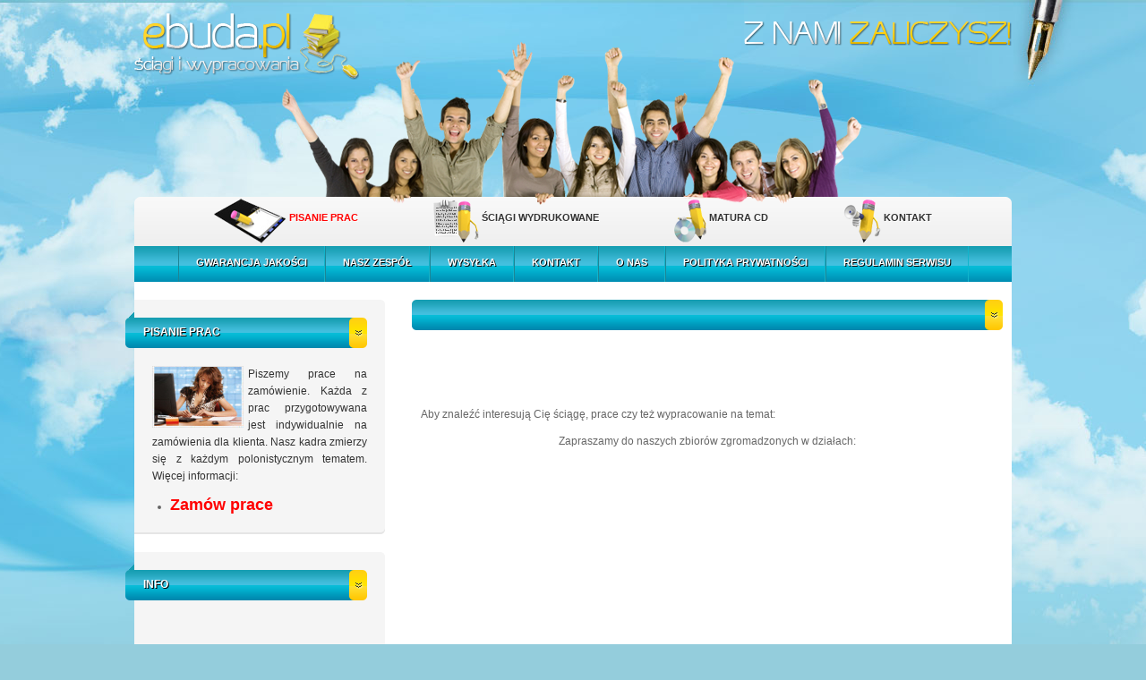

--- FILE ---
content_type: text/html
request_url: http://www.e-buda.pl/_?i=183
body_size: 17479
content:
<!DOCTYPE html>
<html>
<head>
<base href="http://www.e-buda.pl" />
<title>Artykuł:  Wypracowania i ściągi.</title>
<meta http-equiv="Content-Type" content="text/html; charset=utf-8" />
<meta http-equiv="Content-Language" content="pl" />
<meta name="robots" content="all" />
<meta name="googlebot" content="all" />
<meta name="Description" content="Artykuł:  Wypracowania i ściągi.. Portal z którmy zaliczsz maturę." />
<meta name="Keywords" content="ściągi, wypracowania, matura, pisanie prac, prezentacje maturalne" />
<link rel="stylesheet" type="text/css" HREF="style.css" />
<link rel="stylesheet" media="all" type="text/css" href="menu_style.css" />
<script type="text/javascript" src="js/swfobject.js"></script>
<link href="http://ajax.googleapis.com/ajax/libs/jqueryui/1.8/themes/base/jquery-ui.css" rel="stylesheet" type="text/css"/>
<script src="http://ajax.googleapis.com/ajax/libs/jquery/1.4/jquery.min.js"></script>
<script src="http://ajax.googleapis.com/ajax/libs/jqueryui/1.8/jquery-ui.min.js"></script>
<script type="text/javascript" src="http://www.e-buda.pl/js/jquery.delegate.js"></script>
<script type="text/javascript" src="http://www.e-buda.pl/js/jquery.validate.js"></script>

  
  <script>
  $(document).ready(function() {
window.location.hash = 'something';
    $("#stron,#phone").keypress(function (e)  
	{ 
	  //if the leter is not digit then display error and don't type anything
	  if( e.which!=8 && e.which!=0 && (e.which<48 || e.which>57))
	  {

	    return false;
      }
      
  
	});

 $("#stron").keyup(function() {
    wylicz();     
  });

  
  
      $.validator.addMethod("loginRegex", function(value, element) {
        return this.optional(element) || /^[a-z0-9]+$/i.test(value);
    }, "Pole może zawierać wyłącznie litery i cyfry.");

  
    $("#tabs").tabs();
 
       $("#myform_pass").validate({
  rules: {
    email: {
      required: true,
      email: true
    }
    },
    messages: {
    required: "Pole obowiązkowe.",
    email: "Wprowadź adress email."       
    }
    
    
    
    
    });
     
    
    
    $("#myform_login").validate({
  rules: {
    username: {
      required: true,
       loginRegex: true,
       rangelength: [6, 12]
    }, 
    
       password: {
      required: true,
       loginRegex: true,
       rangelength: [6, 12]

    }
    

  },
  
  messages: {
      username: {
      required: "Pole obowiązkowe.",
       rangelength: "Pole może zawierać od 6 do 16 znaków"
    }, 
    
       password: {
      required: "Pole obowiązkowe.",
       rangelength: "Pole może zawierać od 6 do 16 znaków"

    }  
  
  } 

});

    $("#myform_register").validate({
  rules: {
    username: {
      required: true,
       loginRegex: true,
       rangelength: [6, 12]

    }, 
    
       password: {
      required: true,
       loginRegex: true,
       rangelength: [6, 12]

    },
    
 
    email: {
    required: true,
    email: true   
    },
    
       name: {
      required: true,
      minlength: 5

    },    
       phone: {
       required: true,
      digits: true,
      range: [500000000, 999999999]


    },    


  },
  
    messages: {
   
    username: {
       required: "Pole obowiązkowe.",
       rangelength: "Pole może zawierać od 6 do 16 znaków"

    }, 
    
       password: {
      required: "Pole obowiązkowe.",
       rangelength: "Pole może zawierać od 6 do 16 znaków"

    },
    
 
    email: {
    required: "Pole obowiązkowe.",
    email: "Wprowadź adress email."  
    },
    
       name: {
      required: "Pole obowiązkowe.",
      minlength: "Pole minimalnie może zawierać od 5 znaków"

    },    
       phone: {
       required: "Pole obowiązkowe.",
      digits: "Pole może zawierać wyłącznie cyfry.",
      range: "Wprowadź dziewięc cyfr (numer telegonu bez zera)"


    },
      
      telefon: {
      required: "Pole obowiązkowe.",
      digits: "Pole może zawierać wyłącznie cyfry.",
      range: "Wprowadź dziewięc cyfr (numer telegonu bez zera)"


    }

  }
  

});


  $("#myform_zam").validate({
  rules: {
  
       telefon: {
       required: true,
      digits: true,
      range: [500000000, 999999999]
      },
      
          email: {
    required: true,
    email: true   
    },
    
    temat_pracy: {
    required: true
    },
    
    
    category:{
    required: true
    },
    
    stron: {
      required: true,
      digits: true,
      range: [1, 500]
      },
      
   
    wiadomosc: {
      required: true
      }
   
   


  },
  
    messages: {
  
    telefon: {
      required: "Pole obowiązkowe.",
      digits: "Pole może zawierać wyłącznie cyfry.",
      range: "Wprowadź dziewięc cyfr (numer telegonu bez zera)"
      },
      
    email: {
    required: "Pole obowiązkowe.",
    email: "Wprowadź adress email."
    },
    
    temat_pracy: {
    required: "Pole obowiązkowe."
    },
    
    stron: {
      required: "Pole obowiązkowe.",
      digits: "Pole może zawierać wyłącznie cyfry.",
      range: "Od 1 do 500 stron"
      },
   
    wiadomosc: {
      required: "Pole obowiązkowe."
      }
   
   
   
  }
  

});


  });

  
  function on()
  {
  $(".wypracowanie").show();
  $(".multimedialna").hide();
  wylicz();
  }
  
  function off()
  {
  $(".wypracowanie").hide();
  $(".multimedialna").show();
  wylicz();
  }
  
  function wylicz()
  {
  var cena=0;  
  
        if($("#typ").val()=="Prezentacja maturalna")
        {
        
        cena=250;
        
        }
        
        else
        {
            var jednostka=0;
            var stron=$("#stron").val();
	            
               if(stron==1 || stron==2)
   		       {
    	       jednostka=50;
               }
              
               else if(stron==3 || stron==4 || stron==5)
               {
               jednostka=40;
               }
        
               else if(stron>5)
               {
               jednostka=35;
               }

        cena=stron*jednostka;    
        
        if($("#studia").is(':checked'))
        {
        cena=cena+(cena*0.2);
        }
        
        }
        
        if($("#tryb").val()=='Expresowy')
        {
        cena=cena+(cena*0.5);        
        }
        
                        
        if($("#multimedialna").is(':checked'))
        {
        cena=cena+120;
        }
  
  cena=Math.ceil(cena/10)*10;

   $("#cena").val(cena);
  
 $("#cena_text").html(cena+' zł');
  }
  
  </script>
  
  
<script type="text/javascript" src="http://dev.jquery.com/view/trunk/plugins/validate/jquery.validate.js"></script>
<link	rel="stylesheet" href="http://www.e-buda.pl/zamowienia/prace/style.css" type="text/css" />

 

<!--[if lt IE 7.]>
<style type="text/css">
img, div, table, td { behavior: url(scripts/png/iepngfix.htc) }
</style>
<script type="text/javascript" src="scripts/png/iepngfix_tilebg.js"></script>
<![endif]-->

</head>

<body style="margin: 0px 0px 0px 0px">

<table border="0" cellpadding="0" cellspacing="0" class="top_01s">
	<tr>
		<td class="top_02s">
			<p class="logo_01s">
			<a href="http://www.e-buda.pl"><img src="images/logo.png"></a>
			</p>
		</td>
	</tr>
	
	<tr>
		<td class="menu_01s">

			<table border="0" cellpadding="0" cellspacing="0" class="menu_02s">
				<tr>
					<td class="menu_03s">
					<img src="images/icon_pisanie_wypracowan.png" align="middle">
					<a href="pisanie-prac"><span style="color: red;"><b>PISANIE PRAC</b></span></a>
					
					&nbsp;&nbsp;&nbsp;&nbsp;&nbsp;&nbsp;&nbsp;&nbsp;&nbsp;&nbsp;&nbsp;&nbsp;&nbsp;&nbsp;&nbsp;&nbsp;&nbsp;&nbsp;&nbsp;&nbsp;&nbsp;&nbsp;&nbsp;&nbsp;&nbsp;&nbsp;
					
					<img src="images/icon_sciagi_drukowane.png" align="middle">
					<a href="sciagi-drukowane">ŚCIĄGI WYDRUKOWANE</a>
					
					&nbsp;&nbsp;&nbsp;&nbsp;&nbsp;&nbsp;&nbsp;&nbsp;&nbsp;&nbsp;&nbsp;&nbsp;&nbsp;&nbsp;&nbsp;&nbsp;&nbsp;&nbsp;&nbsp;&nbsp;&nbsp;&nbsp;&nbsp;&nbsp;&nbsp;&nbsp;
					
					<img src="images/icon_matura_cd.png" align="middle">
					<a href="matura-cd">MATURA CD</a>
					
					&nbsp;&nbsp;&nbsp;&nbsp;&nbsp;&nbsp;&nbsp;&nbsp;&nbsp;&nbsp;&nbsp;&nbsp;&nbsp;&nbsp;&nbsp;&nbsp;&nbsp;&nbsp;&nbsp;&nbsp;&nbsp;&nbsp;&nbsp;&nbsp;&nbsp;&nbsp;
					
					<img src="images/icon_kontakt.png" align="middle">
					<a href="kontakt">KONTAKT</a>
					</td>
				</tr>
			</table>
			
		</td>
	</tr>
	
	<tr>
		<td class="menu_04s">
		
		<table border="0" cellpadding="0" cellspacing="0" align="center">
			<tr>
				<td>
		
				<div class="menu bubplastic horizontal aqua">
					<ul>
						<li><span class="menu_r"><a href="gwarancja_jakosci"><span class="menu_ar">GWARANCJA JAKOŚCI</span></a></span></li>
						<li><span class="menu_r"><a href="nasz_zespol"><span class="menu_ar">NASZ ZESPÓŁ</span></a></span></li>
						<li><span class="menu_r"><a href="wysylka"><span class="menu_ar">WYSYŁKA</span></a></span></li>
						<li><span class="menu_r"><a href="kontakt"><span class="menu_ar">KONTAKT</span></a></span></li>
						<li><span class="menu_r"><a href="o_nas"><span class="menu_ar">O NAS</span></a></span></li>	
						<li><span class="menu_r"><a href="polityka_prywatnosci"><span class="menu_ar">POLITYKA PRYWATNOŚCI</span></a></span></li>
						<li><span class="menu_r"><a href="regulamin_serwisu"><span class="menu_ar">REGULAMIN SERWISU</span></a></span></li>


					</ul>
				<br class="clearit" />
				</div>
				</td>
			</tr>
		</table>
		
		</td>
	</tr>
	
</table>

<table border="0" cellpadding="0" cellspacing="0" class="center_01s">
	<tr>
		<td style="width: 290px; vertical-align: top">
        

		
			<p class="top_20s"></p>
			<table border="0" cellpadding="0" cellspacing="0" style="width: 290px">
				<tr><td class="box_left_top"></td></tr>
					<tr>
						<td class="box_left_middle">
						
						<p class="top_4s"></p>
						<table border="0" cellpadding="0" cellspacing="0" class="box_left_title">
							<tr><td><p class="left_title_01s">PISANIE PRAC</p></td></tr>
						</table>
						
						<p class="text_left_01s">
						<img src="images/pisanie_prac.jpg" align="left" class="foto_01s">
				        Piszemy prace na zamówienie. Każda z prac przygotowywana jest indywidualnie na zamówienia dla klienta. Nasz kadra zmierzy się z każdym polonistycznym tematem. Więcej informacji:
						</p>
						
						<ul style="margin-left:10px"><li><a href="pisanie-prac"><b><span style="color: red; font-size: 18px;">Zamów prace</span></b></a></li></ul>
						
						</td>
					</tr>
				<tr><td class="box_left_bottom"></td></tr>
			</table>	
			
            
         	
			<p class="top_20s"></p>
			<table border="0" cellpadding="0" cellspacing="0" style="width: 290px">
				<tr><td class="box_left_top"></td></tr>
					<tr>
						<td class="box_left_middle">
						
						<p class="top_4s"></p>
						<table border="0" cellpadding="0" cellspacing="0" class="box_left_title">
							<tr><td><p class="left_title_01s">INFO</p></td></tr>
						</table>
                        
                        <p class="text_left_01s">
                    <script type="text/javascript"><!--
                    google_ad_client = "ca-pub-7872633778786594";
                    /* Ebuda 250x250 */
                    google_ad_slot = "2917313742";
                    google_ad_width = 250;
                    google_ad_height = 250;
                    //-->
                    </script>
                    <script type="text/javascript"
                    src="http://pagead2.googlesyndication.com/pagead/show_ads.js">
                    </script>
						</p>
						</td>
					</tr>
				<tr><td class="box_left_bottom"></td></tr>
			</table>
 

			<p class="top_20s"></p>
			<table border="0" cellpadding="0" cellspacing="0" style="width: 290px">
				<tr><td class="box_left_top"></td></tr>
					<tr>
						<td class="box_left_middle">
						
						<p class="top_4s"></p>
						<table border="0" cellpadding="0" cellspacing="0" class="box_left_title">
							<tr><td><p class="left_title_01s">ŚCIĄGI WYDRUKOWANE</p></td></tr>
						</table>
						
						<p class="text_left_01s">
						<img src="images/druk.jpg" align="left" class="foto_01s">
						Opracowaliśmy unikalne zestawy ściąg. Są to gotowe, wydrukowane komplety ściąg, które zostały przygotowane na bieżącą maturę. Więcej informacji o ściągach:
						</p>
						
						<table border="0" cellpadding="0" cellspacing="0" style="width: 280px" align="right">
							<tr>
								<td width="50%">
								<ul><li class="menu"><a href="sciagi-z-polskiego"><b>Ściągi z polskiego</b></a></li></ul>
								</td>
								
								<td width="50%">
								<ul><li class="menu"><a href="sciagi-z-historii"><b>Ściągi z historii</b></a></li></ul>
								</td>
							</tr>
							
							<tr>
								<td width="50%">
								<ul><li class="menu"><a href="sciagi-z-biologii"><b>Ściągi z biologii</b></a></li></ul>
								</td>
								
								<td width="50%">
								<ul><li class="menu"><a href="sciągi-z-geografii"><b>Ściągi z geografii</b></a></li></ul>
								</td>
							</tr>							
							<tr>
								<td width="50%">
								<ul><li class="menu"><a href="sciagi-z-angielskiego"><b>Ściągi <br>z angielskiego</b></a></li></ul>
								</td>
								
								<td width="50%">
				
								</td>
							</tr>
						</table>
						
						</td>
					</tr>
				<tr><td class="box_left_bottom"></td></tr>
			</table>
			
			<p class="top_20s"></p>
			<table border="0" cellpadding="0" cellspacing="0" style="width: 290px">
				<tr><td class="box_left_top"></td></tr>
					<tr>
						<td class="box_left_middle">
						
						<p class="top_4s"></p>
						<table border="0" cellpadding="0" cellspacing="0" class="box_left_title">
							<tr><td><p class="left_title_01s">MATURA CD</p></td></tr>
						</table>
						
						<p class="text_left_01s">
						<img src="images/cd.jpg" align="left" class="foto_01s">
						Dzięki naszej płycie bez problemu przygotujesz się do matury. Na CD umieściliśmy gotowe wypracowania, opracowania, powtórki epok oraz wiele dodatków i bonusów, które pomogą Ci przygotować się do matury. Więcej informacji na temat wypracowań:
						</p>
						
						<table border="0" cellpadding="0" cellspacing="0" style="width: 280px" align="right">
							<tr>
								<td width="50%">
								<ul><li class="menu"><a href="wypracowania-polski"><b>Wypracowania polski</b></a></li></ul>
								</td>
								
								<td width="50%">
								<ul><li class="menu"><a href="wypracowania-historia"><b>Wypracowania historia</b></a></li></ul>
								</td>
							</tr>
							
							<tr>
								<td width="50%">
								<ul><li class="menu"><a href="wypracowania-biologia"><b>Wypracowania biologia</b></a></li></ul>
								</td>
								
								<td width="50%">
								<ul><li class="menu"><a href="wypracowania-geografia"><b>Wypracowania geografia</b></a></li></ul>
								</td>
							</tr>			
							<tr>
								<td width="50%">
								<ul><li class="menu"><a href="wypracowania-angielski"><b>Wypracowania angielski</b></a></li></ul>
								</td>
								
								<td width="50%">
							
								</td>
							</tr>
						</table>
						
						</td>
					</tr>
				<tr><td class="box_left_bottom"></td></tr>
			</table>
			
			<p class="top_20s"></p>
			<table border="0" cellpadding="0" cellspacing="0" style="width: 290px">
				<tr><td class="box_left_top"></td></tr>
					<tr>
						<td class="box_left_middle">
						
						<p class="top_4s"></p>
						<table border="0" cellpadding="0" cellspacing="0" class="box_left_title">
							<tr><td><p class="left_title_01s">INFORMATOR</p></td></tr>
						</table>
				
						
						<table border="0" cellpadding="0" cellspacing="0" style="width: 280px" align="right">
							<tr>
                            
								<td>
								<ul><li class="menu"><a href="informacje_o_maturze"><b>Informacje o maturze</b></a></li></ul>
								</td>
						    </tr>
                            <tr>                        
								<td>
								<ul><li class="menu"><a href="prezentacja_maturalna"><b>Prezentacja Maturalna z Polskiego</b></a></li></ul>
								</td>
						    </tr>
                            <tr>
						                            
								<td>
								<ul><li class="menu"><a href="co_na_mature"><b>Co zabrać na Maturę?</b></a></li></ul>
								</td>
						    </tr>
                            <tr>
						                            
								<td>
								<ul><li class="menu"><a href="lista_lektur"><b>Lista obowiązujących lektur z Polskiego</b></a></li></ul>
								</td>
						    </tr>
                            <tr>
												                            
								<td>
								<ul><li class="menu"><a href="prawa_ucznia"><b>Prawa ucznia w szkole</b></a></li></ul>
								</td>
						
							</tr>
						</table>
						
						</td>
					</tr>
				<tr><td class="box_left_bottom"></td></tr>
			</table>
			
		</td>
		
		<td style="width: 710px; vertical-align: top">
		
		<table border="0" cellpadding="0" cellspacing="0" style="width: 700px">
			<tr>
				<td>
					
					<p class="top_20s"></p>
					<table border="0" cellpadding="0" cellspacing="0" class="right_title_01s">
						<tr><td><p class="right_title_02s"></p>
                            </td></tr>
					</table>
                        
 
<p><center>
<script type="text/javascript"><!--
google_ad_client = "ca-pub-7872633778786594";
/* Ebuda 468x60 */
google_ad_slot = "1117785797";
google_ad_width = 468;
google_ad_height = 60;
//-->
</script>
<script type="text/javascript"
src="http://pagead2.googlesyndication.com/pagead/show_ads.js">
</script>
</center>
</p>

                    
					
					<div style="width:640px; margin-left:30px"><p>Aby znaleźć interesują Cię ściągę, prace czy też wypracowanie na temat:</p>
<h1></h1>

<p align="center">Zapraszamy do naszych zbiorów zgromadzonych w działach:</p>

<p>
<center>

<script type="text/javascript"><!--
google_ad_client = "ca-pub-7872633778786594";
/* Ebuda300x250 */
google_ad_slot = "6220221705";
google_ad_width = 300;
google_ad_height = 250;
//-->
</script>
<script type="text/javascript"
src="http://pagead2.googlesyndication.com/pagead/show_ads.js">
</script>

</center>
</p>

<p align="center"><br>
<a href="wypracowania-drukowane" tilte="Ściągi wydrukowane, prace drukowane, wypracowania, gotowce">
<font size="3">Ściągi gotowce 
wydrukowane</font></a>, czy też <a href="matura-cd" title="Ściągi na cd wypracowania prace na płycie">
<font size="3">Ebuda-cd</font></a><font size="4"> </font>- ściągi na płycie.</p>
<p>&nbsp;</p>
<p>Oprócz:</p>
<p><b></b></p>
<p>Użytkownicy szukali również w naszych zbiorach:</p><div id="flashcontent">
<a href="_napisz_charalterystykę_knypsa" title="napisz charalterystykę knypsa">napisz charalterystykę knypsa</a><br>
<a href="_boccaccio_słowik" title="boccaccio słowik">boccaccio słowik</a><br>
<a href="_raymonde_dien_szymborska" title="raymonde dien szymborska">raymonde dien szymborska</a><br>
<a href="_dodatki_do_prac_charakterystyka_współczesnego_rycerza" title="dodatki do prac charakterystyka współczesnego rycerza">dodatki do prac charakterystyka współczesnego rycerza</a><br>
<a href="_dodatki_do_prac_charakterystyka_współczesnego_rycerza" title="dodatki do prac charakterystyka współczesnego rycerza">dodatki do prac charakterystyka współczesnego rycerza</a><br>
<a href="_jaka_była_Natalia_orzelska_ludzie_bezdomni" title="jaka była Natalia orzelska ludzie bezdomni">jaka była Natalia orzelska ludzie bezdomni</a><br>
<a href="_jaka_była_Natalia_orzelska_ludzie_bezdomni" title="jaka była Natalia orzelska ludzie bezdomni">jaka była Natalia orzelska ludzie bezdomni</a><br>
<a href="_jaka_byka_Natalia_orzenska_ludzie_bezdomni" title="jaka byka Natalia orzenska ludzie bezdomni ">jaka byka Natalia orzenska ludzie bezdomni </a><br>
<a href="_napisz_list_otwarty_do_uczniów_swojej_szkoły_warto_byc_tolerancyjnym" title="napisz list otwarty do uczniów swojej szkoły warto byc tolerancyjnym">napisz list otwarty do uczniów swojej szkoły warto byc tolerancyjnym</a><br>
<a href="_przeczytaj_fragment_listu_juliusza_słowackiego_do_matki" title="przeczytaj fragment listu juliusza słowackiego do matki">przeczytaj fragment listu juliusza słowackiego do matki</a><br>
<a href="_kartoteka_alcybiadesa" title="kartoteka alcybiadesa">kartoteka alcybiadesa</a><br>
<a href="_prawa_ustanowione_są_dla_sprawiedliwych_rozprawka" title="prawa ustanowione są dla sprawiedliwych rozprawka">prawa ustanowione są dla sprawiedliwych rozprawka</a><br>
<a href="_opisz_polowanie_na_tura_krzyżacy" title="opisz polowanie na tura krzyżacy">opisz polowanie na tura krzyżacy</a><br>
<a href="_scharakteryzuj_cześnika_według_wzoru" title="scharakteryzuj cześnika według wzoru">scharakteryzuj cześnika według wzoru</a><br>
<a href="_JAK_ZROBIĆ_STRÓJ_KRZYŻAKA" title="JAK ZROBIĆ STRÓJ KRZYŻAKA">JAK ZROBIĆ STRÓJ KRZYŻAKA</a><br>
<a href="_opisz_co_wydarzyło_się_na_uniwersytecie_skorzystaj_z_podanych_rad" title="opisz co wydarzyło się na uniwersytecie skorzystaj z podanych rad">opisz co wydarzyło się na uniwersytecie skorzystaj z podanych rad</a><br>
<a href="_plan_ramowy_miecz_przeznaczenia" title="plan ramowy miecz przeznaczenia">plan ramowy miecz przeznaczenia</a><br>
<a href="_przedstaw_wedrowke_raskolnikowa_ulicami_petersburga" title="przedstaw wedrowke raskolnikowa ulicami petersburga">przedstaw wedrowke raskolnikowa ulicami petersburga</a><br>
<a href="_przedstaw_wedrowke_raskolnikowa_ulicami_petersburga" title="przedstaw wedrowke raskolnikowa ulicami petersburga">przedstaw wedrowke raskolnikowa ulicami petersburga</a><br>
<a href="_przedstaw_wedrowke_raskolnikowa_ulicami_petersburga" title="przedstaw wedrowke raskolnikowa ulicami petersburga">przedstaw wedrowke raskolnikowa ulicami petersburga</a><br>
<a href="_przedstaw_wedrowke_raskolnikowa_ulicami_petersburga" title="przedstaw wedrowke raskolnikowa ulicami petersburga">przedstaw wedrowke raskolnikowa ulicami petersburga</a><br>
<a href="_przedstaw_wedrowke_raskolnikowa_ulicami_petersburga" title="przedstaw wedrowke raskolnikowa ulicami petersburga">przedstaw wedrowke raskolnikowa ulicami petersburga</a><br>
<a href="_na_czym_polega_niszcząca_siła_władzy_w_makbecie_wypracowanie" title="na czym polega niszcząca siła władzy w makbecie wypracowanie">na czym polega niszcząca siła władzy w makbecie wypracowanie</a><br>
<a href="_fraszki_jana_twardowskiego_obawa" title="fraszki jana twardowskiego obawa">fraszki jana twardowskiego obawa</a><br>
<a href="_trudy_majowe_interpretacja" title="trudy majowe interpretacja">trudy majowe interpretacja</a><br>
<a href="_scharakteryzuj_cześnika_według_wzoru" title="scharakteryzuj cześnika według wzoru">scharakteryzuj cześnika według wzoru</a><br>
<a href="_wujek_karol_quo_vadis_streszczenie" title="wujek karol quo vadis streszczenie">wujek karol quo vadis streszczenie</a><br>
<a href="_fraszki_jana_twardowskiego_obawa" title="fraszki jana twardowskiego obawa">fraszki jana twardowskiego obawa</a><br>
<a href="_żwaczek_wygląd" title="żwaczek wygląd">żwaczek wygląd</a><br>
<a href="_jak_zrobić_strój_chrabąszcza" title="jak zrobić strój chrabąszcza">jak zrobić strój chrabąszcza</a><br>
<a href="_strój_gawrona" title="strój gawrona">strój gawrona</a><br>
<a href="_jan_kochanowski_nie_zawżdy_piękna_zofija_interpretacja" title="jan kochanowski nie zawżdy piękna zofija interpretacja">jan kochanowski nie zawżdy piękna zofija interpretacja</a><br>
<a href="_nie_zawżdy_piękna_zofija_interpretacja" title="nie zawżdy piękna zofija interpretacja">nie zawżdy piękna zofija interpretacja</a><br>
<a href="_sąd_nad_tomaszem_judymem" title="sąd nad tomaszem judymem">sąd nad tomaszem judymem</a><br>
<a href="_roman_pisarski_drzewa" title="roman pisarski drzewa">roman pisarski drzewa</a><br>
<a href="_napisz_plan_wydarzeń_szczegółowy_z_król_i_garncarz" title="napisz plan wydarzeń szczegółowy z król i garncarz">napisz plan wydarzeń szczegółowy z król i garncarz</a><br>
<a href="_napisz_plan_wydarzeń_szczegółowy_z_król_i_garncarz" title="napisz plan wydarzeń szczegółowy z król i garncarz">napisz plan wydarzeń szczegółowy z król i garncarz</a><br>
<a href="_napisz_plan_wydarzeń_szczegółowy_z_król_i_garncarz" title="napisz plan wydarzeń szczegółowy z król i garncarz">napisz plan wydarzeń szczegółowy z król i garncarz</a><br>
<a href="_oskarżam_raskolnikowa" title="oskarżam raskolnikowa">oskarżam raskolnikowa</a><br>
<a href="_obraz_pana_boga_w_oczach_bajdały" title="obraz pana boga w oczach bajdały">obraz pana boga w oczach bajdały</a><br>
<a href="_Jan_kochanowskk_psalm_28_interpretacja" title="Jan kochanowskk psalm 28 interpretacja">Jan kochanowskk psalm 28 interpretacja</a><br>
<a href="_porównaj_sposób_postrzegania_życia_ukazany_w_utworze_adama_asnyka" title="porównaj sposób postrzegania życia ukazany w utworze adama asnyka">porównaj sposób postrzegania życia ukazany w utworze adama asnyka</a><br>
<a href="_między_chaosem_a_formą_klucz_odpowiedzi" title="między chaosem a formą klucz odpowiedzi">między chaosem a formą klucz odpowiedzi</a><br>
<a href="_cechy_prometeusza_i_uzasadnienie" title="cechy prometeusza i uzasadnienie">cechy prometeusza i uzasadnienie</a><br>
<a href="_wyjaśnij_czego_symbolem_jest_tytułowa_kamizelka" title="wyjaśnij czego symbolem jest tytułowa kamizelka">wyjaśnij czego symbolem jest tytułowa kamizelka</a><br>
<a href="_przygotuj_scenariusz_teatralny_przedstawiający_scenę_śmierci_rolanda" title="przygotuj scenariusz teatralny przedstawiający scenę śmierci rolanda">przygotuj scenariusz teatralny przedstawiający scenę śmierci rolanda</a><br>
<a href="_mapa_mentalna_ania_z_zielonego_wzgórza" title="mapa mentalna ania z zielonego wzgórza">mapa mentalna ania z zielonego wzgórza</a><br>
<a href="_sprawdzian_z_alltag_und_freizeit" title="sprawdzian z alltag und freizeit">sprawdzian z alltag und freizeit</a><br>
<a href="_nazwij_kolejne_etapy_życia_pawła" title="nazwij kolejne etapy życia pawła">nazwij kolejne etapy życia pawła</a><br>
<a href="_napisz_kartkę_z_pamiętnika_barbary_albo_bogumiła_zawierającą_przemyślenia_i_uczucia" title="napisz kartkę z pamiętnika barbary albo bogumiła zawierającą przemyślenia i uczucia">napisz kartkę z pamiętnika barbary albo bogumiła zawierającą przemyślenia i uczucia</a><br>
<a href="_plan_wydarzen_tragedia_w_dartmoor" title="plan wydarzen tragedia w dartmoor">plan wydarzen tragedia w dartmoor</a><br>
<a href="_plan_wydarzen_tragedia_w_dartmoor" title="plan wydarzen tragedia w dartmoor">plan wydarzen tragedia w dartmoor</a><br>
<a href="_przeprowadź_wywiad_z_pinokiem" title="przeprowadź wywiad z pinokiem">przeprowadź wywiad z pinokiem</a><br>
<a href="_zapisz_w_punktach_przebieg_wydarzeń_bitwa" title="zapisz w punktach przebieg wydarzeń bitwa">zapisz w punktach przebieg wydarzeń bitwa</a><br>
<a href="_od_przyjaźni_do_miłości_czyli_historia_zbyszka_i_jagienki" title="od przyjaźni do miłości czyli historia zbyszka i jagienki">od przyjaźni do miłości czyli historia zbyszka i jagienki</a><br>
<a href="_opisz_kierunki_ekspansji_kolonialnej" title="opisz kierunki ekspansji kolonialnej">opisz kierunki ekspansji kolonialnej</a><br>
<a href="_opisz_kierunki_ekspansji_kolonialnej" title="opisz kierunki ekspansji kolonialnej">opisz kierunki ekspansji kolonialnej</a><br>
<a href="_alltag_und_freizeit_sprawdzian" title="alltag und freizeit sprawdzian">alltag und freizeit sprawdzian</a><br>
<a href="_alltag_und_freizeit_sprawdzian" title="alltag und freizeit sprawdzian">alltag und freizeit sprawdzian</a><br>
<a href="_opis_człowieka_czerwonoskórego" title="opis człowieka czerwonoskórego">opis człowieka czerwonoskórego</a><br>
<a href="_zyczenia_urodzinowe_po_litewsku" title="zyczenia urodzinowe po litewsku">zyczenia urodzinowe po litewsku</a><br>
<a href="_stanisław_wokulski_człowiek_epoki_przejściowej_przedstaw_temat" title="stanisław wokulski człowiek epoki przejściowej przedstaw temat">stanisław wokulski człowiek epoki przejściowej przedstaw temat</a><br>
<a href="_fascynująca_ferdydurke_odpowiedzi_zadane" title=" fascynująca ferdydurke odpowiedzi zadane"> fascynująca ferdydurke odpowiedzi zadane</a><br>
<a href="_czytanie_ze_zrozumieniem_arcyludzkie" title="czytanie ze zrozumieniem arcyludzkie">czytanie ze zrozumieniem arcyludzkie</a><br>
<a href="_winston_smith_tragizm" title="winston smith tragizm">winston smith tragizm</a><br>
<a href="_powolanie_judyma_i_edelmana" title="powolanie judyma i edelmana">powolanie judyma i edelmana</a><br>
<a href="_Matura_z_polskiego_fascynująca_ferdydurke_odpowiedzi" title="Matura z polskiego fascynująca ferdydurke odpowiedzi">Matura z polskiego fascynująca ferdydurke odpowiedzi</a><br>
<a href="_jan_błoński_fascynująca_ferdydurke_odpowiedzi" title="jan błoński fascynująca ferdydurke odpowiedzi">jan błoński fascynująca ferdydurke odpowiedzi</a><br>
<a href="_jan_błoński_fascynująca_ferdydurke_czytanie_ze_zrozumieniem_odpowiedzi" title="jan błoński fascynująca ferdydurke czytanie ze zrozumieniem odpowiedzi">jan błoński fascynująca ferdydurke czytanie ze zrozumieniem odpowiedzi</a><br>
<a href="_jan_błoński_fascynująca_ferdydurke_odpowiedzi" title="jan błoński fascynująca ferdydurke odpowiedzi">jan błoński fascynująca ferdydurke odpowiedzi</a><br>
<a href="_jan_blonski_fascynujaca_ferdydyrke_klucz" title="jan blonski fascynujaca ferdydyrke klucz">jan blonski fascynujaca ferdydyrke klucz</a><br>
<a href="_śmieszne_wierszyki_na_nowe_mieszkanie" title="śmieszne wierszyki na nowe mieszkanie">śmieszne wierszyki na nowe mieszkanie</a><br>
<a href="_tango_artur_w_kregu_buntownikow" title="tango artur w kregu buntownikow">tango artur w kregu buntownikow</a><br>
<a href="_samotność_w_tłumie_czytanie_ze_zrozumieniem_matura" title="samotność w tłumie czytanie ze zrozumieniem matura">samotność w tłumie czytanie ze zrozumieniem matura</a><br>
<a href="_maska_dzika_do_wydrukowania" title="maska dzika do wydrukowania">maska dzika do wydrukowania</a><br>
<a href="_dionizos_zgodnie_z_życzeniem_midasa" title="dionizos zgodnie z życzeniem midasa">dionizos zgodnie z życzeniem midasa</a><br>
<a href="_Fundament_nieba_i_ziemi_czytanie_ze_zrozumieniem_odp" title="Fundament nieba i ziemi czytanie ze zrozumieniem odp">Fundament nieba i ziemi czytanie ze zrozumieniem odp</a><br>
<a href="_tekst_czytany_albert_camus_mit_syzyfa_odpowiedzi" title="tekst czytany albert camus mit syzyfa odpowiedzi">tekst czytany albert camus mit syzyfa odpowiedzi</a><br>
<a href="_albert_camus_mit_syzyfa_klucz_odpowiedzi" title="albert camus mit syzyfa klucz odpowiedzi">albert camus mit syzyfa klucz odpowiedzi</a><br>
<a href="_wymien_trzy_cechy_przypisywane_mitycznemu_syzyfowi" title="wymien trzy cechy przypisywane mitycznemu syzyfowi">wymien trzy cechy przypisywane mitycznemu syzyfowi</a><br>
<a href="_wymien_trzy_cechy_przypisywane_mitycznemu_syzyfowi" title="wymien trzy cechy przypisywane mitycznemu syzyfowi">wymien trzy cechy przypisywane mitycznemu syzyfowi</a><br>
<a href="_koncepcja_ludzkiego_losu_w_ujeciu_alberta_camusa" title="koncepcja ludzkiego losu w ujeciu alberta camusa">koncepcja ludzkiego losu w ujeciu alberta camusa</a><br>
<a href="_charakterystyka_teci_ludzie_bezdomni" title="charakterystyka teci ludzie bezdomni">charakterystyka teci ludzie bezdomni</a><br>
<a href="_mit_syzyfa_albert_camus_czytanie_rozumienie_czytanego_tekstu" title="mit syzyfa albert camus czytanie rozumienie czytanego tekstu">mit syzyfa albert camus czytanie rozumienie czytanego tekstu</a><br>
<a href="_rozumienie_tekstu_czytabego_mit_syzyfa_klucz" title="rozumienie tekstu czytabego mit syzyfa klucz">rozumienie tekstu czytabego mit syzyfa klucz</a><br>
<a href="_muzyka_i_patriotyzm_klucz" title="muzyka i patriotyzm klucz">muzyka i patriotyzm klucz</a><br>
<a href="_muzyka_i_patriotyzm_klucz" title="muzyka i patriotyzm klucz">muzyka i patriotyzm klucz</a><br>
<a href="_samotność_w_tłumie_czytanie_ze_zrozumieniem" title="samotność w tłumie czytanie ze zrozumieniem">samotność w tłumie czytanie ze zrozumieniem</a><br>
<a href="_test_ojciec_nie_leń_się_odpowiedzi" title="test ojciec nie leń się odpowiedzi ">test ojciec nie leń się odpowiedzi </a><br>
<a href="_kartka_z_pamiętnika_cezaregobaryki" title="kartka z pamiętnika cezaregobaryki ">kartka z pamiętnika cezaregobaryki </a><br>
<a href="_kartka_z_pamiętnika_cezaregobaryki" title="kartka z pamiętnika cezaregobaryki">kartka z pamiętnika cezaregobaryki</a><br>
<a href="_dr_judym_to_człowiek_słaby_o_dobrych_intencjach" title="dr judym to człowiek słaby o dobrych intencjach">dr judym to człowiek słaby o dobrych intencjach</a><br>
<a href="_kartka_z_pamiętnika_Cezarego_Baryki" title="kartka z pamiętnika Cezarego Baryki">kartka z pamiętnika Cezarego Baryki</a><br>
<a href="_Fundament_nieba_i_ziemi_czytanie_ze_zrozumieniem" title="Fundament nieba i ziemi czytanie ze zrozumieniem">Fundament nieba i ziemi czytanie ze zrozumieniem</a><br>
<a href="_jerzy_liebert_jeździec_interpretacja" title="jerzy liebert jeździec interpretacja">jerzy liebert jeździec interpretacja</a><br>
<a href="_uzasadnienie_tezy_przyjazni_ignacego_rzeckiego_i_stanislawa_wokulskiego" title="uzasadnienie tezy przyjazni ignacego rzeckiego i stanislawa wokulskiego">uzasadnienie tezy przyjazni ignacego rzeckiego i stanislawa wokulskiego</a><br>
<a href="_dzień_z_życia_pilota_DywiZjon_303_kartka_z_pamiętnika" title="dzień z życia pilota DywiZjon 303 kartka z pamiętnika">dzień z życia pilota DywiZjon 303 kartka z pamiętnika</a><br>
<a href="_analiza_sonetu_129" title="analiza sonetu 129">analiza sonetu 129</a><br>
<a href="_opisz_co_wydarzyło_się_na_uniwersytecie_skorzystaj_z_podanych_rad_w_punktach" title="opisz co wydarzyło się na uniwersytecie skorzystaj z podanych rad w punktach">opisz co wydarzyło się na uniwersytecie skorzystaj z podanych rad w punktach</a><br>
</div>
<script type="text/javascript">
var so = new SWFObject("js/tagcloud.swf", "tagcloud", "620", "420", "7", "#ffffff");
so.addParam("wmode", "transparent");
so.addVariable("mode", "tags");
so.addVariable("distr", "true");
so.addVariable("tcolor", "0xff0000");
so.addVariable("hicolor", "0x000000");
so.addVariable("tagcloud", "<tags><a href='_napisz_charalterystykę_knypsa' style='7' color='0x383838'>napisz charalterystykę knypsa</a><a href='_boccaccio_słowik' style='7' color='0x383838'>boccaccio słowik</a><a href='_raymonde_dien_szymborska' style='7' color='0x383838'>raymonde dien szymborska</a><a href='_dodatki_do_prac_charakterystyka_współczesnego_rycerza' style='7' color='0x383838'>dodatki do prac charakterystyka współczesnego rycerza</a><a href='_dodatki_do_prac_charakterystyka_współczesnego_rycerza' style='7' color='0x383838'>dodatki do prac charakterystyka współczesnego rycerza</a><a href='_jaka_była_Natalia_orzelska_ludzie_bezdomni' style='7' color='0x383838'>jaka była Natalia orzelska ludzie bezdomni</a><a href='_jaka_była_Natalia_orzelska_ludzie_bezdomni' style='7' color='0x383838'>jaka była Natalia orzelska ludzie bezdomni</a><a href='_jaka_byka_Natalia_orzenska_ludzie_bezdomni' style='7' color='0x383838'>jaka byka Natalia orzenska ludzie bezdomni </a><a href='_napisz_list_otwarty_do_uczniów_swojej_szkoły_warto_byc_tolerancyjnym' style='7' color='0x383838'>napisz list otwarty do uczniów swojej szkoły warto byc tolerancyjnym</a><a href='_przeczytaj_fragment_listu_juliusza_słowackiego_do_matki' style='7' color='0x383838'>przeczytaj fragment listu juliusza słowackiego do matki</a><a href='_kartoteka_alcybiadesa' style='7' color='0x383838'>kartoteka alcybiadesa</a><a href='_prawa_ustanowione_są_dla_sprawiedliwych_rozprawka' style='7' color='0x383838'>prawa ustanowione są dla sprawiedliwych rozprawka</a><a href='_opisz_polowanie_na_tura_krzyżacy' style='7' color='0x383838'>opisz polowanie na tura krzyżacy</a><a href='_scharakteryzuj_cześnika_według_wzoru' style='7' color='0x383838'>scharakteryzuj cześnika według wzoru</a><a href='_JAK_ZROBIĆ_STRÓJ_KRZYŻAKA' style='7' color='0x383838'>JAK ZROBIĆ STRÓJ KRZYŻAKA</a><a href='_opisz_co_wydarzyło_się_na_uniwersytecie_skorzystaj_z_podanych_rad' style='7' color='0x383838'>opisz co wydarzyło się na uniwersytecie skorzystaj z podanych rad</a><a href='_plan_ramowy_miecz_przeznaczenia' style='7' color='0x383838'>plan ramowy miecz przeznaczenia</a><a href='_przedstaw_wedrowke_raskolnikowa_ulicami_petersburga' style='7' color='0x383838'>przedstaw wedrowke raskolnikowa ulicami petersburga</a><a href='_przedstaw_wedrowke_raskolnikowa_ulicami_petersburga' style='7' color='0x383838'>przedstaw wedrowke raskolnikowa ulicami petersburga</a><a href='_przedstaw_wedrowke_raskolnikowa_ulicami_petersburga' style='7' color='0x383838'>przedstaw wedrowke raskolnikowa ulicami petersburga</a><a href='_przedstaw_wedrowke_raskolnikowa_ulicami_petersburga' style='7' color='0x383838'>przedstaw wedrowke raskolnikowa ulicami petersburga</a><a href='_przedstaw_wedrowke_raskolnikowa_ulicami_petersburga' style='7' color='0x383838'>przedstaw wedrowke raskolnikowa ulicami petersburga</a><a href='_na_czym_polega_niszcząca_siła_władzy_w_makbecie_wypracowanie' style='7' color='0x383838'>na czym polega niszcząca siła władzy w makbecie wypracowanie</a><a href='_fraszki_jana_twardowskiego_obawa' style='7' color='0x383838'>fraszki jana twardowskiego obawa</a><a href='_trudy_majowe_interpretacja' style='7' color='0x383838'>trudy majowe interpretacja</a><a href='_scharakteryzuj_cześnika_według_wzoru' style='7' color='0x383838'>scharakteryzuj cześnika według wzoru</a><a href='_wujek_karol_quo_vadis_streszczenie' style='7' color='0x383838'>wujek karol quo vadis streszczenie</a><a href='_fraszki_jana_twardowskiego_obawa' style='7' color='0x383838'>fraszki jana twardowskiego obawa</a><a href='_żwaczek_wygląd' style='7' color='0x383838'>żwaczek wygląd</a><a href='_jak_zrobić_strój_chrabąszcza' style='7' color='0x383838'>jak zrobić strój chrabąszcza</a><a href='_strój_gawrona' style='7' color='0x383838'>strój gawrona</a><a href='_jan_kochanowski_nie_zawżdy_piękna_zofija_interpretacja' style='7' color='0x383838'>jan kochanowski nie zawżdy piękna zofija interpretacja</a><a href='_nie_zawżdy_piękna_zofija_interpretacja' style='7' color='0x383838'>nie zawżdy piękna zofija interpretacja</a><a href='_sąd_nad_tomaszem_judymem' style='7' color='0x383838'>sąd nad tomaszem judymem</a><a href='_roman_pisarski_drzewa' style='7' color='0x383838'>roman pisarski drzewa</a><a href='_napisz_plan_wydarzeń_szczegółowy_z_król_i_garncarz' style='7' color='0x383838'>napisz plan wydarzeń szczegółowy z król i garncarz</a><a href='_napisz_plan_wydarzeń_szczegółowy_z_król_i_garncarz' style='7' color='0x383838'>napisz plan wydarzeń szczegółowy z król i garncarz</a><a href='_napisz_plan_wydarzeń_szczegółowy_z_król_i_garncarz' style='7' color='0x383838'>napisz plan wydarzeń szczegółowy z król i garncarz</a><a href='_oskarżam_raskolnikowa' style='7' color='0x383838'>oskarżam raskolnikowa</a><a href='_obraz_pana_boga_w_oczach_bajdały' style='7' color='0x383838'>obraz pana boga w oczach bajdały</a><a href='_Jan_kochanowskk_psalm_28_interpretacja' style='7' color='0x383838'>Jan kochanowskk psalm 28 interpretacja</a><a href='_porównaj_sposób_postrzegania_życia_ukazany_w_utworze_adama_asnyka' style='7' color='0x383838'>porównaj sposób postrzegania życia ukazany w utworze adama asnyka</a><a href='_między_chaosem_a_formą_klucz_odpowiedzi' style='7' color='0x383838'>między chaosem a formą klucz odpowiedzi</a><a href='_cechy_prometeusza_i_uzasadnienie' style='7' color='0x383838'>cechy prometeusza i uzasadnienie</a><a href='_wyjaśnij_czego_symbolem_jest_tytułowa_kamizelka' style='7' color='0x383838'>wyjaśnij czego symbolem jest tytułowa kamizelka</a><a href='_przygotuj_scenariusz_teatralny_przedstawiający_scenę_śmierci_rolanda' style='7' color='0x383838'>przygotuj scenariusz teatralny przedstawiający scenę śmierci rolanda</a><a href='_mapa_mentalna_ania_z_zielonego_wzgórza' style='7' color='0x383838'>mapa mentalna ania z zielonego wzgórza</a><a href='_sprawdzian_z_alltag_und_freizeit' style='7' color='0x383838'>sprawdzian z alltag und freizeit</a><a href='_nazwij_kolejne_etapy_życia_pawła' style='7' color='0x383838'>nazwij kolejne etapy życia pawła</a><a href='_napisz_kartkę_z_pamiętnika_barbary_albo_bogumiła_zawierającą_przemyślenia_i_uczucia' style='7' color='0x383838'>napisz kartkę z pamiętnika barbary albo bogumiła zawierającą przemyślenia i uczucia</a><a href='_plan_wydarzen_tragedia_w_dartmoor' style='7' color='0x383838'>plan wydarzen tragedia w dartmoor</a><a href='_plan_wydarzen_tragedia_w_dartmoor' style='7' color='0x383838'>plan wydarzen tragedia w dartmoor</a><a href='_przeprowadź_wywiad_z_pinokiem' style='7' color='0x383838'>przeprowadź wywiad z pinokiem</a><a href='_zapisz_w_punktach_przebieg_wydarzeń_bitwa' style='7' color='0x383838'>zapisz w punktach przebieg wydarzeń bitwa</a><a href='_od_przyjaźni_do_miłości_czyli_historia_zbyszka_i_jagienki' style='7' color='0x383838'>od przyjaźni do miłości czyli historia zbyszka i jagienki</a><a href='_opisz_kierunki_ekspansji_kolonialnej' style='7' color='0x383838'>opisz kierunki ekspansji kolonialnej</a><a href='_opisz_kierunki_ekspansji_kolonialnej' style='7' color='0x383838'>opisz kierunki ekspansji kolonialnej</a><a href='_alltag_und_freizeit_sprawdzian' style='7' color='0x383838'>alltag und freizeit sprawdzian</a><a href='_alltag_und_freizeit_sprawdzian' style='7' color='0x383838'>alltag und freizeit sprawdzian</a><a href='_opis_człowieka_czerwonoskórego' style='7' color='0x383838'>opis człowieka czerwonoskórego</a><a href='_zyczenia_urodzinowe_po_litewsku' style='7' color='0x383838'>zyczenia urodzinowe po litewsku</a><a href='_stanisław_wokulski_człowiek_epoki_przejściowej_przedstaw_temat' style='7' color='0x383838'>stanisław wokulski człowiek epoki przejściowej przedstaw temat</a><a href='_fascynująca_ferdydurke_odpowiedzi_zadane' style='7' color='0x383838'> fascynująca ferdydurke odpowiedzi zadane</a><a href='_czytanie_ze_zrozumieniem_arcyludzkie' style='7' color='0x383838'>czytanie ze zrozumieniem arcyludzkie</a><a href='_winston_smith_tragizm' style='7' color='0x383838'>winston smith tragizm</a><a href='_powolanie_judyma_i_edelmana' style='7' color='0x383838'>powolanie judyma i edelmana</a><a href='_Matura_z_polskiego_fascynująca_ferdydurke_odpowiedzi' style='7' color='0x383838'>Matura z polskiego fascynująca ferdydurke odpowiedzi</a><a href='_jan_błoński_fascynująca_ferdydurke_odpowiedzi' style='7' color='0x383838'>jan błoński fascynująca ferdydurke odpowiedzi</a><a href='_jan_błoński_fascynująca_ferdydurke_czytanie_ze_zrozumieniem_odpowiedzi' style='7' color='0x383838'>jan błoński fascynująca ferdydurke czytanie ze zrozumieniem odpowiedzi</a><a href='_jan_błoński_fascynująca_ferdydurke_odpowiedzi' style='7' color='0x383838'>jan błoński fascynująca ferdydurke odpowiedzi</a><a href='_jan_blonski_fascynujaca_ferdydyrke_klucz' style='7' color='0x383838'>jan blonski fascynujaca ferdydyrke klucz</a><a href='_śmieszne_wierszyki_na_nowe_mieszkanie' style='7' color='0x383838'>śmieszne wierszyki na nowe mieszkanie</a><a href='_tango_artur_w_kregu_buntownikow' style='7' color='0x383838'>tango artur w kregu buntownikow</a><a href='_samotność_w_tłumie_czytanie_ze_zrozumieniem_matura' style='7' color='0x383838'>samotność w tłumie czytanie ze zrozumieniem matura</a><a href='_maska_dzika_do_wydrukowania' style='7' color='0x383838'>maska dzika do wydrukowania</a><a href='_dionizos_zgodnie_z_życzeniem_midasa' style='7' color='0x383838'>dionizos zgodnie z życzeniem midasa</a><a href='_Fundament_nieba_i_ziemi_czytanie_ze_zrozumieniem_odp' style='7' color='0x383838'>Fundament nieba i ziemi czytanie ze zrozumieniem odp</a><a href='_tekst_czytany_albert_camus_mit_syzyfa_odpowiedzi' style='7' color='0x383838'>tekst czytany albert camus mit syzyfa odpowiedzi</a><a href='_albert_camus_mit_syzyfa_klucz_odpowiedzi' style='7' color='0x383838'>albert camus mit syzyfa klucz odpowiedzi</a><a href='_wymien_trzy_cechy_przypisywane_mitycznemu_syzyfowi' style='7' color='0x383838'>wymien trzy cechy przypisywane mitycznemu syzyfowi</a><a href='_wymien_trzy_cechy_przypisywane_mitycznemu_syzyfowi' style='7' color='0x383838'>wymien trzy cechy przypisywane mitycznemu syzyfowi</a><a href='_koncepcja_ludzkiego_losu_w_ujeciu_alberta_camusa' style='7' color='0x383838'>koncepcja ludzkiego losu w ujeciu alberta camusa</a><a href='_charakterystyka_teci_ludzie_bezdomni' style='7' color='0x383838'>charakterystyka teci ludzie bezdomni</a><a href='_mit_syzyfa_albert_camus_czytanie_rozumienie_czytanego_tekstu' style='7' color='0x383838'>mit syzyfa albert camus czytanie rozumienie czytanego tekstu</a><a href='_rozumienie_tekstu_czytabego_mit_syzyfa_klucz' style='7' color='0x383838'>rozumienie tekstu czytabego mit syzyfa klucz</a><a href='_muzyka_i_patriotyzm_klucz' style='7' color='0x383838'>muzyka i patriotyzm klucz</a><a href='_muzyka_i_patriotyzm_klucz' style='7' color='0x383838'>muzyka i patriotyzm klucz</a><a href='_samotność_w_tłumie_czytanie_ze_zrozumieniem' style='7' color='0x383838'>samotność w tłumie czytanie ze zrozumieniem</a><a href='_test_ojciec_nie_leń_się_odpowiedzi' style='7' color='0x383838'>test ojciec nie leń się odpowiedzi </a><a href='_kartka_z_pamiętnika_cezaregobaryki' style='7' color='0x383838'>kartka z pamiętnika cezaregobaryki </a><a href='_kartka_z_pamiętnika_cezaregobaryki' style='7' color='0x383838'>kartka z pamiętnika cezaregobaryki</a><a href='_dr_judym_to_człowiek_słaby_o_dobrych_intencjach' style='7' color='0x383838'>dr judym to człowiek słaby o dobrych intencjach</a><a href='_kartka_z_pamiętnika_Cezarego_Baryki' style='7' color='0x383838'>kartka z pamiętnika Cezarego Baryki</a><a href='_Fundament_nieba_i_ziemi_czytanie_ze_zrozumieniem' style='7' color='0x383838'>Fundament nieba i ziemi czytanie ze zrozumieniem</a><a href='_jerzy_liebert_jeździec_interpretacja' style='7' color='0x383838'>jerzy liebert jeździec interpretacja</a><a href='_uzasadnienie_tezy_przyjazni_ignacego_rzeckiego_i_stanislawa_wokulskiego' style='7' color='0x383838'>uzasadnienie tezy przyjazni ignacego rzeckiego i stanislawa wokulskiego</a><a href='_dzień_z_życia_pilota_DywiZjon_303_kartka_z_pamiętnika' style='7' color='0x383838'>dzień z życia pilota DywiZjon 303 kartka z pamiętnika</a><a href='_analiza_sonetu_129' style='7' color='0x383838'>analiza sonetu 129</a><a href='_opisz_co_wydarzyło_się_na_uniwersytecie_skorzystaj_z_podanych_rad_w_punktach' style='7' color='0x383838'>opisz co wydarzyło się na uniwersytecie skorzystaj z podanych rad w punktach</a></tags>")
so.write("flashcontent");
</script>
<br><br>

     <center>
     
     <p aling="center"><b><font size="1">Przejdz do strony: <BR><a href="_?i=182">Poprzednia</a> <a href="_?i=83">83</a> <a href="_?i=84">84</a> <a href="_?i=85">85</a> <a href="_?i=86">86</a> <a href="_?i=87">87</a> <a href="_?i=88">88</a> <a href="_?i=89">89</a> <a href="_?i=90">90</a> <a href="_?i=91">91</a> <a href="_?i=92">92</a> <a href="_?i=93">93</a> <a href="_?i=94">94</a> <a href="_?i=95">95</a> <a href="_?i=96">96</a> <a href="_?i=97">97</a> <a href="_?i=98">98</a> <a href="_?i=99">99</a> <a href="_?i=100">100</a> <a href="_?i=101">101</a> <a href="_?i=102">102</a> <a href="_?i=103">103</a> <a href="_?i=104">104</a> <a href="_?i=105">105</a> <a href="_?i=106">106</a> <a href="_?i=107">107</a> <a href="_?i=108">108</a> <a href="_?i=109">109</a> <a href="_?i=110">110</a> <a href="_?i=111">111</a> <a href="_?i=112">112</a> <a href="_?i=113">113</a> <a href="_?i=114">114</a> <a href="_?i=115">115</a> <a href="_?i=116">116</a> <a href="_?i=117">117</a> <a href="_?i=118">118</a> <a href="_?i=119">119</a> <a href="_?i=120">120</a> <a href="_?i=121">121</a> <a href="_?i=122">122</a> <a href="_?i=123">123</a> <a href="_?i=124">124</a> <a href="_?i=125">125</a> <a href="_?i=126">126</a> <a href="_?i=127">127</a> <a href="_?i=128">128</a> <a href="_?i=129">129</a> <a href="_?i=130">130</a> <a href="_?i=131">131</a> <a href="_?i=132">132</a> <a href="_?i=133">133</a> <a href="_?i=134">134</a> <a href="_?i=135">135</a> <a href="_?i=136">136</a> <a href="_?i=137">137</a> <a href="_?i=138">138</a> <a href="_?i=139">139</a> <a href="_?i=140">140</a> <a href="_?i=141">141</a> <a href="_?i=142">142</a> <a href="_?i=143">143</a> <a href="_?i=144">144</a> <a href="_?i=145">145</a> <a href="_?i=146">146</a> <a href="_?i=147">147</a> <a href="_?i=148">148</a> <a href="_?i=149">149</a> <a href="_?i=150">150</a> <a href="_?i=151">151</a> <a href="_?i=152">152</a> <a href="_?i=153">153</a> <a href="_?i=154">154</a> <a href="_?i=155">155</a> <a href="_?i=156">156</a> <a href="_?i=157">157</a> <a href="_?i=158">158</a> <a href="_?i=159">159</a> <a href="_?i=160">160</a> <a href="_?i=161">161</a> <a href="_?i=162">162</a> <a href="_?i=163">163</a> <a href="_?i=164">164</a> <a href="_?i=165">165</a> <a href="_?i=166">166</a> <a href="_?i=167">167</a> <a href="_?i=168">168</a> <a href="_?i=169">169</a> <a href="_?i=170">170</a> <a href="_?i=171">171</a> <a href="_?i=172">172</a> <a href="_?i=173">173</a> <a href="_?i=174">174</a> <a href="_?i=175">175</a> <a href="_?i=176">176</a> <a href="_?i=177">177</a> <a href="_?i=178">178</a> <a href="_?i=179">179</a> <a href="_?i=180">180</a> <a href="_?i=181">181</a> <a href="_?i=182">182</a> 183 <a href="_?i=184">184</a> <a href="_?i=185">185</a> <a href="_?i=186">186</a> <a href="_?i=187">187</a> <a href="_?i=188">188</a> <a href="_?i=189">189</a> <a href="_?i=190">190</a> <a href="_?i=191">191</a> <a href="_?i=192">192</a> <a href="_?i=193">193</a> <a href="_?i=194">194</a> <a href="_?i=195">195</a> <a href="_?i=196">196</a> <a href="_?i=197">197</a> <a href="_?i=198">198</a> <a href="_?i=199">199</a> <a href="_?i=200">200</a> <a href="_?i=201">201</a> <a href="_?i=202">202</a> <a href="_?i=203">203</a> <a href="_?i=204">204</a> <a href="_?i=205">205</a> <a href="_?i=206">206</a> <a href="_?i=207">207</a> <a href="_?i=208">208</a> <a href="_?i=209">209</a> <a href="_?i=210">210</a> <a href="_?i=211">211</a> <a href="_?i=212">212</a> <a href="_?i=213">213</a> <a href="_?i=214">214</a> <a href="_?i=215">215</a> <a href="_?i=216">216</a> <a href="_?i=217">217</a> <a href="_?i=218">218</a> <a href="_?i=219">219</a> <a href="_?i=220">220</a> <a href="_?i=221">221</a> <a href="_?i=222">222</a> <a href="_?i=223">223</a> <a href="_?i=224">224</a> <a href="_?i=225">225</a> <a href="_?i=226">226</a> <a href="_?i=227">227</a> <a href="_?i=228">228</a> <a href="_?i=229">229</a> <a href="_?i=230">230</a> <a href="_?i=231">231</a> <a href="_?i=232">232</a> <a href="_?i=233">233</a> <a href="_?i=234">234</a> <a href="_?i=235">235</a> <a href="_?i=236">236</a> <a href="_?i=237">237</a> <a href="_?i=238">238</a> <a href="_?i=239">239</a> <a href="_?i=240">240</a> <a href="_?i=241">241</a> <a href="_?i=242">242</a> <a href="_?i=243">243</a> <a href="_?i=244">244</a> <a href="_?i=245">245</a> <a href="_?i=246">246</a> <a href="_?i=247">247</a> <a href="_?i=248">248</a> <a href="_?i=249">249</a> <a href="_?i=250">250</a> <a href="_?i=251">251</a> <a href="_?i=252">252</a> <a href="_?i=253">253</a> <a href="_?i=254">254</a> <a href="_?i=255">255</a> <a href="_?i=256">256</a> <a href="_?i=257">257</a> <a href="_?i=258">258</a> <a href="_?i=259">259</a> <a href="_?i=260">260</a> <a href="_?i=261">261</a> <a href="_?i=262">262</a> <a href="_?i=263">263</a> <a href="_?i=264">264</a> <a href="_?i=265">265</a> <a href="_?i=266">266</a> <a href="_?i=267">267</a> <a href="_?i=268">268</a> <a href="_?i=269">269</a> <a href="_?i=270">270</a> <a href="_?i=271">271</a> <a href="_?i=272">272</a> <a href="_?i=273">273</a> <a href="_?i=274">274</a> <a href="_?i=275">275</a> <a href="_?i=276">276</a> <a href="_?i=277">277</a> <a href="_?i=278">278</a> <a href="_?i=279">279</a> <a href="_?i=280">280</a> <a href="_?i=281">281</a> <a href="_?i=282">282</a> <a href="_?i=283">283</a> <a href="_?i=184">Następna</a> </b></font></p></div>	
				</td>
			</tr>
		</table>
		
		</td>
	</tr>
</table>

<table border="0" cellpadding="0" cellspacing="0" class="center_bottom_01s">
	<tr><td></td></tr>
</table>

<p class="top_20s"></p>
<table border="0" cellpadding="0" cellspacing="0" style="width: 980px; margin-left: auto; margin-right: auto">
	<tr>
		<td width="314px" style="vertical-align: top">
		
			<table border="0" cellpadding="0" cellspacing="0" style="width: 314px">
				<tr><td class="box_bottom_top"></td></tr>
				<tr><td class="box_bottom_title"><p class="bottom_title">SZYBKA ŚCIĄGA</p></td></tr>
				
				<tr>
					<td class="box_bottom_middle">
<p class="bottom_text_01s">
					
				<select id="form" onchange="window.location=this.options[selectedIndex].value">
<option value="Lektury_" selected="selected">Lektury</option> 
<option value="Antygona_">Antygona</option> 
<option value="Beniowski_">Beniowski</option> 
<option value="Biblia_">Biblia</option> 
<option value="Brzezina_">Brzezina</option> 
<option value="Chłopi_">Chłopi</option> 
<option value="Cierpienia_młodego_Wertera_">Cierpienia młodego Wertera</option> 
<option value="Cyd_">Cyd</option> 

<option value="Czekając_na_Godota_">Czekając na Godota</option> 
<option value="Dwa_teatry_">Dwa teatry</option> 
<option value="Dziady_">Dziady</option> 
<option value="Dzika_kaczka_">Dzika kaczka</option> 
<option value="Dżuma_">Dżuma</option> 
<option value="Fantazy_">Fantazy</option> 
<option value="Faust_">Faust</option> 
<option value="Ferdydurke_">Ferdydurke</option> 
<option value="Giaur_">Giaur</option> 

<option value="Granica_">Granica</option> 
<option value="Kartoteka_">Kartoteka</option> 
<option value="Komu_bije_dzwon_">Komu bije dzwon</option> 
<option value="Konrad_Wallenrod_">Konrad Wallenrod</option> 
<option value="Kordian_">Kordian</option> 
<option value="Kubuś_Fatalista_i_jego_pan_">Kubuś Fatalista i jego pan</option> 
<option value="Kwiatki_św._Franciszka_">Kwiatki św. Franciszka</option> 
<option value="Lalka_">Lalka</option> 
<option value="Lord_Jim_">Lord Jim</option> 

<option value="Ludzie_bezdomni_">Ludzie bezdomni</option> 
<option value="Makbet_">Makbet</option> 
<option value="Martin_Eden_">Martin Eden</option> 
<option value="Mała_apokalipsa_">Mała apokalipsa</option> 
<option value="Medaliony_">Medaliony</option> 
<option value="Mistrz_i_Małgorzata_">Mistrz i Małgorzata</option> 
<option value="Mitologia_">Mitologia</option> 
<option value="Moralność_pani_Dulskiej_">Moralność pani Dulskiej</option> 
<option value="Nad_Niemnem_">Nad Niemnem</option> 

<option value="Następny_do_raju_">Następny do raju</option> 
<option value="Nie-Boska_Komedia_">Nie-Boska Komedia</option> 
<option value="Noc_listopadowa_">Noc listopadowa</option> 
<option value="Noce_i_dnie_">Noce i dnie</option> 
<option value="Odprawa_posłów_greckich_">Odprawa posłów greckich</option> 
<option value="Ogniem_i_mieczem_">Ogniem i mieczem</option> 
<option value="Ojciec_Goriot_">Ojciec Goriot</option> 
<option value="Operetka_">Operetka</option> 
<option value="Ósmy_dzień_tygodnia_">Ósmy dzień tygodnia</option>

<option value="Pamiętnik_z_powstania_warszawskiego_">Pamiętnik z powstania</option> 
<option value="Pan_Tadeusz_">Pan Tadeusz</option> 
<option value="Pan_Wołodyjowski_">Pan Wołodyjowski</option> 
<option value="Początek_">Początek</option> 
<option value="Popiół_i_diament_">Popiół i diament</option> 
<option value="Potop_">Potop</option> 
<option value="Powrót_posła_">Powrót posła</option> 
<option value="Proces_">Proces</option> 
<option value="Przedwiośnie_">Przedwiośnie</option> 

<option value="Quo_vadis_">Quo vadis</option> 
<option value="Rok_1984_">Rok 1984</option> 
<option value="Rozmowy_z_katem_">Rozmowy z katem</option> 
<option value="Sklepy_cynamonowe_">Sklepy cynamonowe</option> 
<option value="Szewcy_">Szewcy</option> 
<option value="Śluby_panieńskie_">Śluby panieńskie</option> 
<option value="Świętoszek_">Świętoszek</option> 
<option value="Tango_">Tango</option> 
<option value="Tonio_Kröger_">Tonio Kröger</option> 

<option value="Warszawianka_">Warszawianka</option> 
<option value="Wesele_">Wesele</option> 
<option value="Wierna_rzeka_">Wierna rzeka</option> 
<option value="Wyzwolenie_">Wyzwolenie</option> 
<option value="Zbrodnia_i_kara_">Zbrodnia i kara</option> 
<option value="Zygmuntowskie_czasy_">Zygmuntowskie czasy</option> 
</select>
<br /><br />
<select id="form" onchange="window.location=this.options[selectedIndex].value">
<option value="Autorzy_" selected="selected">Autorzy</option> 

<option value="Adam_Mickiewicz_">Adam Mickiewicz</option> 
<option value="Albert_Camus_">Albert Camus</option> 
<option value="Aleksander_Fredro_">Aleksander Fredro</option> 
<option value="Andrzej_Szczypiorski_">Andrzej Szczypiorski</option> 
<option value="Anonim_">Anonim</option> 
<option value="Bolesław_Prus_">Bolesław Prus</option> 
<option value="Bruno_Schulz_">Bruno Schulz</option> 
<option value="Denis_Diderot_">Denis Diderot</option> 
<option value="Eliza_Orzeszkowa_">Eliza Orzeszkowa</option> 

<option value="Ernest_Hemingway_">Ernest Hemingway</option> 
<option value="Fiodor_Dostojewski_">Fiodor Dostojewski</option> 
<option value="Franz_Kafka_">Franz Kafka</option> 
<option value="Gabriela_Zapolska_">Gabriela Zapolska</option> 
<option value="George_Byron_">George Byron</option> 
<option value="George_Orwell_">George Orwell</option> 
<option value="Gustaw_Herling-Grudziński_">Gustaw Herling</option> 
<option value="Hanna_Krall_">Hanna Krall</option> 
<option value="Henryk_Ibsen_">Henryk Ibsen</option> 

<option value="Henryk_Sienkiewicz_">Henryk Sienkiewicz</option> 
<option value="Honoriusz_Balzac_">Honoriusz Balzac</option> 
<option value="Jack_London_">Jack London</option> 
<option value="Jan_Kochanowski_">Jan Kochanowski</option> 
<option value="Jan_Parandowski_">Jan Parandowski</option> 
<option value="Jarosław_Iwaszkiewicz_">Jarosław Iwaszkiewicz</option> 
<option value="Jerzy_Andrzejewski_">Jerzy Andrzejewski</option> 
<option value="Jerzy_Szaniawski_">Jerzy Szaniawski</option> 
<option value="Johann_Goethe_">Johann Goethe</option> 

<option value="Julian_Niemcewicz_">Julian Niemcewicz</option> 
<option value="Juliusz_Słowacki_">Juliusz Słowacki</option> 
<option value="Kazimierz_Moczarski_">Kazimierz Moczarski</option> 
<option value="Marek_Hłasko_">Marek Hłasko</option> 
<option value="Maria_Dąbrowska_">Maria Dąbrowska</option> 
<option value="Michał_Bułhakow_">Michał Bułhakow</option> 
<option value="Miron_Białoszewski_">Miron Białoszewski</option> 
<option value="Molier_">Molier</option> 
<option value="Młyn_nad_Lutynią_">Młyn nad Lutynią</option> 

<option value="Nieznany_">Nieznany</option> 
<option value="Pierre_Corneille_">Pierre Corneille</option> 
<option value="Samuel_Beckett_">Samuel Beckett</option> 
<option value="Sofokles_">Sofokles</option> 
<option value="Stanisław_Wyspiański_">Stanisław Wyspiański</option> 
<option value="Stefan_Żeromski_">Stefan Żeromski</option> 
<option value="Tadeusz_Konwicki_">Tadeusz Konwicki</option> 
<option value="Tadeusz_Różewicz_">Tadeusz Różewicz</option> 
<option value="Tomasz_Mann_">Tomasz Mann</option> 

<option value="William_Szekspir_">William Szekspir</option> 
<option value="Witkacy_">Witkacy</option> 
<option value="Witold_Gombrowicz_">Witold Gombrowicz</option> 
<option value="Władysław_Reymont_">Władysław Reymont</option> 
<option value="Zofia_Nałkowska_">Zofia Nałkowska</option> 
<option value="Zygmunt_Krasiński_">Zygmunt Krasiński</option> </select>
<br /><br />
<select id="form" onchange="window.location=this.options[selectedIndex].value" name="D3">
<option value="Bohaterowie_" selected="selected">Bohaterowie</option> 

<option value="Abraham_">Abraham</option> 
<option value="Agata_">Agata</option> 
<option value="Agatka_">Agatka</option> 
<option value="Agnieszka_">Agnieszka</option> 
<option value="Ala_">Ala</option> 
<option value="Albert_">Albert</option> 
<option value="Albertynka_">Albertynka</option> 
<option value="Albin_">Albin</option> 
<option value="Aldona_">Aldona</option> 

<option value="Aleksander_">Aleksander</option> 
<option value="Anastazja_">Anastazja</option> 
<option value="Aniela_">Aniela</option> 
<option value="Anna_">Anna</option> 
<option value="Anna_Sołomerecka_">Anna Sołomerecka</option> 
<option value="Anselmo_">Anselmo</option> 
<option value="Antek_Boryna_">Antek Boryna</option> 
<option value="Antenor_">Antenor</option> 
<option value="Antoni_Brynicki_">Antoni Brynicki</option> 

<option value="Antoni_Lulek_">Antoni Lulek</option> 
<option value="Antygona_">Antygona</option> 
<option value="Anusia_Borzobohata_">Anusia Borzobohata</option> 
<option value="Anzelm_">Anzelm</option> 
<option value="Apolinary_Kujawski_">Apolinary Kujawski</option> 
<option value="Apostoł_">Apostoł</option> 
<option value="Ariadna_">Ariadna</option> 
<option value="Artur_">Artur</option> 
<option value="Asesor_">Asesor</option> 

<option value="Azja_">Azja</option> 
<option value="Barbara_Ostrzeńska_">Barbara Ostrzeńska</option> 
<option value="Basia_">Basia</option> 
<option value="Basia_Jeziorkowska_">Basia Jeziorkowska</option> 
<option value="Behemot_">Behemot</option> 
<option value="Benedykt_">Benedykt</option> 
<option value="Beniowski_">Beniowski</option> 
<option value="Berlioz_">Berlioz</option> 
<option value="Block_">Block</option> 

<option value="Bogumił_Niechcic_">Bogumił Niechcic</option> 
<option value="Bogusław_Radziwiłł_">Bogusław Radziwiłł</option> 
<option value="Bohater_">Bohater</option> 
<option value="Bohatyrowiczowie_">Bohatyrowiczowie</option> 
<option value="Bohun_">Bohun</option> 
<option value="Bolesław_">Bolesław</option> 
<option value="Brissenden_">Brissenden</option> 
<option value="Bronek_Blutman_">Bronek Blutman</option> 
<option value="Buźka_">Buźka</option> 

<option value="Caban_">Caban</option> 
<option value="Cezary_Baryka_">Cezary Baryka</option> 
<option value="Charrington_">Charrington</option> 
<option value="Chilon_">Chilon</option> 
<option value="Chimena_">Chimena</option> 
<option value="Chmielnicki_">Chmielnicki</option> 
<option value="Chochoł_">Chochoł</option> 
<option value="Chrystus_">Chrystus</option> 
<option value="Chłopicki_">Chłopicki</option> 

<option value="Chłopiec_">Chłopiec</option> 
<option value="Chłopiec_z_Deszczu_">Chłopiec z Deszczu</option> 
<option value="Cornelius_">Cornelius</option> 
<option value="Cottard_">Cottard</option> 
<option value="Damis_">Damis</option> 
<option value="Dawid_">Dawid</option> 
<option value="Delfina_">Delfina</option> 
<option value="Dianna_">Dianna</option> 
<option value="Diego_">Diego</option> 

<option value="Doktor_">Doktor</option> 
<option value="Duncan_">Duncan</option> 
<option value="Dyrektor_">Dyrektor</option> 
<option value="Dyrektor_Drugi_">Dyrektor Drugi</option> 
<option value="Dziarscy_Chłopcy_">Dziarscy Chłopcy</option> 
<option value="Dziennikarka_">Dziennikarka</option> 
<option value="Dziennikarz_">Dziennikarz</option> 
<option value="Dziewiątka_">Dziewiątka</option> 
<option value="Edek_">Edek</option> 

<option value="El_Sordo_">El Sordo</option> 
<option value="Eleonora_">Eleonora</option> 
<option value="Elmira_">Elmira</option> 
<option value="Elżbieta_Biecka_">Elżbieta Biecka</option> 
<option value="Emilia_">Emilia</option> 
<option value="Estragon_">Estragon</option> 
<option value="Euforion_">Euforion</option> 
<option value="Eugenia_">Eugenia</option> 
<option value="Eugeniusz_">Eugeniusz</option> 

<option value="Eurydyka_">Eurydyka</option> 
<option value="Ewa_">Ewa</option> 
<option value="Fabian_">Fabian</option> 
<option value="Fantazy_">Fantazy</option> 
<option value="Faust_">Faust</option> 
<option value="Felicjan_">Felicjan</option> 
<option value="Filozof_">Filozof</option> 
<option value="Fior_">Fior</option> 
<option value="Firulet_">Firulet</option> 

<option value="Geniusz_">Geniusz</option> 
<option value="Gerwazy_">Gerwazy</option> 
<option value="Giaur_">Giaur</option> 
<option value="Gina_">Gina</option> 
<option value="Gomes_">Gomes</option> 
<option value="Goriot_">Goriot</option> 
<option value="Gospodarz_">Gospodarz</option> 
<option value="Grand_">Grand</option> 
<option value="Gregers_Werle_">Gregers Werle</option> 

<option value="Gruby_">Gruby</option> 
<option value="Grzegorz_">Grzegorz</option> 
<option value="Gustaw_">Gustaw</option> 
<option value="Gustaw_Schielke_">Gustaw Schielke</option> 
<option value="Gustaw-Konrad_">Gustaw-Konrad</option> 
<option value="Guślarz_">Guślarz</option> 
<option value="Hahngold_">Hahngold</option> 
<option value="Haimon_">Haimon</option> 
<option value="Halban_">Halban</option> 

<option value="Halina_">Halina</option> 
<option value="książę_i_księżna_Himalajowie_">Himalajowie</option> 
<option value="Hanka_">Hanka</option> 
<option value="Hanka_">Hanka</option> 
<option value="Hassan_">Hassan</option> 
<option value="Helena_">Helena</option> 
<option value="Henio_">Henio</option> 
<option value="Henryk_Fichtelbaum_">Henryk Fichtelbaum</option> 
<option value="Herkules_">Herkules</option> 

<option value="Hesia_">Hesia</option> 
<option value="Hiob_">Hiob</option> 
<option value="Hiperrobociarz_">Hiperrobociarz</option> 
<option value="Hjalmar_Ekdal_">Hjalmar Ekdal</option> 
<option value="Hrabia_Horeszko_">Hrabia Horeszko</option> 
<option value="Hubert_">Hubert</option> 
<option value="Hufnagiel_">Hufnagiel</option> 
<option value="Hurleccy_">Hurleccy</option> 
<option value="Idalia_">Idalia</option> 

<option value="Ignacy_Rzecki_">Ignacy Rzecki</option> 
<option value="Ikar_">Ikar</option> 
<option value="Ikeaton_">Ikeaton</option> 
<option value="Ingeborga_Holm_">Ingeborga Holm</option> 
<option value="Irma_Seidenmann_">Irma Seidenmann</option> 
<option value="Ismena_">Ismena</option> 
<option value="Izabela_Łęcka_">Izabela Łęcka</option> 
<option value="Jacek_Soplica_">Jacek Soplica</option> 
<option value="Jadwiga_">Jadwiga</option> 

<option value="Jadwinia_">Jadwinia</option> 
<option value="Jagna_">Jagna</option> 
<option value="Jakub_">Jakub</option> 
<option value="Jakub_Socha_">Jakub Socha</option> 
<option value="Jan_">Jan</option> 
<option value="Jan_Chrzciciel_">Jan Chrzciciel</option> 
<option value="Jan_Kazimierz_">Jan Kazimierz</option> 
<option value="Janek_Hansen_">Janek Hansen</option> 
<option value="Jankiel_">Jankiel</option> 

<option value="Jarema_">Jarema</option> 
<option value="Jasiek_">Jasiek</option> 
<option value="Jeszua_Ha-Nocri_">Jeszua Ha-Nocri</option> 
<option value="Jewel_">Jewel</option> 
<option value="Jim_">Jim</option> 
<option value="Joanna_">Joanna</option> 
<option value="Joasia_Podborska_">Joasia Podborska</option> 
<option value="Johann_Müller_">Johann Müller</option> 
<option value="Judasz_">Judasz</option> 

<option value="Julia_">Julia</option> 
<option value="Justyna_Bogutówna_">Justyna Bogutówna</option> 
<option value="Justyna_Orzelska_">Justyna Orzelska</option> 
<option value="Józef_">Józef</option> 
<option value="Józef_K._">Józef K.</option> 
<option value="Józef_Odrowąż_">Józef Odrowąż</option> 
<option value="Józef_Rudzki_">Józef Rudzki</option> 
<option value="Józef_Tolubowski_">Józef Tolubowski</option> 
<option value="Józio_">Józio</option> 

<option value="Jürgen_Stroop_">Jürgen Stroop</option> 
<option value="Kain_i_Abel_">Kain i Abel</option> 
<option value="Kalicki_">Kalicki</option> 
<option value="Karol_">Karol</option> 
<option value="Karol_Wąbrowski_">Karol Wąbrowski</option> 
<option value="Karolina_">Karolina</option> 
<option value="Kaznodzieja_">Kaznodzieja</option> 
<option value="Kelner_">Kelner</option> 
<option value="Ketling_">Ketling</option> 

<option value="Klara_">Klara</option> 
<option value="Kleant_">Kleant</option> 
<option value="Kmicic_">Kmicic</option> 
<option value="Konrad_">Konrad</option> 
<option value="Konstanty_">Konstanty</option> 
<option value="Kopyrda_">Kopyrda</option> 
<option value="Korczyńscy_">Korczyńscy</option> 
<option value="Kordian_">Kordian</option> 
<option value="Korowiow_">Korowiow</option> 

<option value="Kosecki_">Kosecki</option> 
<option value="Kreon_">Kreon</option> 
<option value="Krystyna_Rozbicka_">Krystyna Rozbicka</option> 
<option value="Krzysia_">Krzysia</option> 
<option value="Krzywosąd_">Krzywosąd</option> 
<option value="Kubuś_">Kubuś</option> 
<option value="Lady_Makbet_">Lady Makbet</option> 
<option value="Laura_">Laura</option> 
<option value="Leila_">Leila</option> 

<option value="Leni_">Leni</option> 
<option value="Leonard_">Leonard</option> 
<option value="Leszczykowski_">Leszczykowski</option> 
<option value="Lichodiejew_">Lichodiejew</option> 
<option value="Ligia_">Ligia</option> 
<option value="Lizaweta_Iwanowna_">Lizaweta Iwanowna</option> 
<option value="Lota_">Lota</option> 
<option value="Lucky_">Lucky</option> 
<option value="Lusia_">Lusia</option> 

<option value="Macduff_">Macduff</option> 
<option value="Maciej_Boryna_">Maciej Boryna</option> 
<option value="Maciek_">Maciek</option> 
<option value="Maciek_Chełmicki_">Maciek Chełmicki</option> 
<option value="Major_">Major</option> 
<option value="Makbet_">Makbet</option> 
<option value="Malwina_">Malwina</option> 
<option value="Maria_">Maria</option> 
<option value="Marlow_">Marlow</option> 

<option value="Marmieładow_">Marmieładow</option> 
<option value="Marta_">Marta</option> 
<option value="Martin_Eden_">Martin Eden</option> 
<option value="Marya_">Marya</option> 
<option value="Maryla_">Maryla</option> 
<option value="Mateusz_Lewita_">Mateusz Lewita</option> 
<option value="Maurycy_Kazimierz_">Maurycy Kazimierz</option> 
<option value="Małgorzata_">Małgorzata</option> 
<option value="Mefisto_">Mefisto</option> 

<option value="Mela_">Mela</option> 
<option value="Menealos_">Menealos</option> 
<option value="Miron_">Miron</option> 
<option value="Mistrz_">Mistrz</option> 
<option value="Miętus_">Miętus</option> 
<option value="Moczarski_">Moczarski</option> 
<option value="Mojżesz_">Mojżesz</option> 
<option value="Mraczewski_">Mraczewski</option> 
<option value="Muza_">Muza</option> 

<option value="Młody_Oficer_">Młody Oficer</option> 
<option value="Młodziakowie_">Młodziakowie</option> 
<option value="Mąż-hrabia_Henryk_">Mąż-hrabia Henryk</option> 
<option value="Mówca_">Mówca</option> 
<option value="Nadzieżda_">Nadzieżda</option> 
<option value="Natalia_i_Wanda_Orszeńskie_">Natalia i Wanda Orszeńskie</option> 
<option value="Neron_">Neron</option> 
<option value="Niemka_">Niemka</option> 
<option value="Nikołajewicz_">Nikołajewicz</option> 

<option value="Nowosilcow_">Nowosilcow</option> 
<option value="O'Brien_">O'Brien</option> 
<option value="Ola_">Ola</option> 
<option value="Ola_">Ola</option> 
<option value="Olbromski_">Olbromski</option> 
<option value="Olga_">Olga</option> 
<option value="Orcio_">Orcio</option> 
<option value="Orgon_">Orgon</option> 
<option value="Orsaczek_">Orsaczek</option> 

<option value="Pablo_">Pablo</option> 
<option value="Pan_">Pan</option> 
<option value="Pan_i_Panna_Młoda_">Pan i Panna Młoda</option> 
<option value="Pan_z_Przedziałkiem_">Pan z Przedziałkiem</option> 
<option value="Paneloux_">Paneloux</option> 
<option value="Pankracy_">Pankracy</option> 
<option value="Parys_">Parys</option> 
<option value="Paweł_Kryński_">Paweł Kryński</option> 
<option value="Petroniusz_">Petroniusz</option> 

<option value="Pieniążek_">Pieniążek</option> 
<option value="Pilar_">Pilar</option> 
<option value="Piotr_Wysocki_">Piotr Wysocki</option> 
<option value="Piotrek_">Piotrek</option> 
<option value="Piłat_">Piłat</option> 
<option value="Piękny_Lolo_">Piękny Lolo</option> 
<option value="Podbipięta_">Podbipięta</option> 
<option value="Podkomorzy_">Podkomorzy</option> 
<option value="Podkomorzyna_">Podkomorzyna</option> 

<option value="Poeta_">Poeta</option> 
<option value="Porfiry_Pietrowicz_">Porfiry Pietrowicz</option> 
<option value="Pozzo_">Pozzo</option> 
<option value="Prezes_">Prezes</option> 
<option value="Priam_">Priam</option> 
<option value="Prometeusz_">Prometeusz</option> 
<option value="Prymas_">Prymas</option> 
<option value="Przechrzta_">Przechrzta</option> 
<option value="Puczymorda_">Puczymorda</option> 

<option value="Rachela_">Rachela</option> 
<option value="Radost_">Radost</option> 
<option value="Rastignac_">Rastignac</option> 
<option value="Raymond_Rambert_">Raymond Rambert</option> 
<option value="Rejent_">Rejent</option> 
<option value="Reżyser_">Reżyser</option> 
<option value="Robert_Jordan_">Robert Jordan</option> 
<option value="Robert_Scurvy_">Robert Scurvy</option> 
<option value="Roderyk_">Roderyk</option> 

<option value="Rodia_Raskolnikow_">Rodia Raskolnikow</option> 
<option value="Romanowska_">Romanowska</option> 
<option value="Rozalka_">Rozalka</option> 
<option value="Ruth_">Ruth</option> 
<option value="Rybiński_">Rybiński</option> 
<option value="Rycerz_">Rycerz</option> 
<option value="Rysio_">Rysio</option> 
<option value="Rzecznicki_">Rzecznicki</option> 
<option value="Rzędzian_">Rzędzian</option> 

<option value="Sajetan_Tempe_">Sajetan Tempe</option> 
<option value="Salomea_Brynicka_">Salomea Brynicka</option> 
<option value="Salomon_">Salomon</option> 
<option value="Samotnik_">Samotnik</option> 
<option value="Sankty_">Sankty</option> 
<option value="Seweryn_Baryka_">Seweryn Baryka</option> 
<option value="Skrzetuski_">Skrzetuski</option> 
<option value="Skrzynecki_">Skrzynecki</option> 
<option value="Sonia_">Sonia</option> 

<option value="Stanisław_">Stanisław</option> 
<option value="Stanisław_Wokulski_">Stanisław Wokulski</option> 
<option value="Starosta_">Starosta</option> 
<option value="Stary_Górnik_">Stary Górnik</option> 
<option value="Starzec_">Starzec</option> 
<option value="Staszek_">Staszek</option> 
<option value="Staś_Sołomerecki_">Staś Sołomerecki</option> 
<option value="Stańczyk_">Stańczyk</option> 
<option value="Stefa_">Stefa</option> 

<option value="Stella_">Stella</option> 
<option value="Stomil_">Stomil</option> 
<option value="Stuckler_">Stuckler</option> 
<option value="Swen_">Swen</option> 
<option value="Syfon_">Syfon</option> 
<option value="Syzyf_">Syzyf</option> 
<option value="Szarm_">Szarm</option> 
<option value="Szarmancki_">Szarmancki</option> 
<option value="Szczepan_">Szczepan</option> 

<option value="Szczuka_">Szczuka</option> 
<option value="Szlangbaum_">Szlangbaum</option> 
<option value="Szretter_">Szretter</option> 
<option value="Szymon_Gajowiec_">Szymon Gajowiec</option> 
<option value="Sędzia_">Sędzia</option> 
<option value="Świdrygajłow_">Świdrygajłow</option> 
<option value="św._Franciszek_">Św. Franciszek</option> 
<option value="św._Paweł_">Św. Paweł</option> 
<option value="Tadeusz_">Tadeusz</option> 

<option value="Tarrou_">Tarrou</option> 
<option value="Tartuffe_">Tartuffe</option> 
<option value="Tejrezjasz_">Tejrezjasz</option> 
<option value="Telimena_">Telimena</option> 
<option value="Teresa_">Teresa</option> 
<option value="Tetmajer_">Tetmajer</option> 
<option value="Tezeusz__">Tezeusz </option> 
<option value="Titorelli_">Titorelli</option> 
<option value="Tomasz_Judym_">Tomasz Judym</option> 

<option value="Tonio_Kröger_">Tonio Kröger</option> 
<option value="Towarzysz_Abramowski_">Towarzysz Abramowski</option> 
<option value="Towarzysz_X_">Towarzysz X</option> 
<option value="Ursus_">Ursus</option> 
<option value="Urwis_">Urwis</option> 
<option value="Vladimir_">Vladimir</option> 
<option value="Wagner_">Wagner</option> 
<option value="Walenty_">Walenty</option> 
<option value="Walery_">Walery</option> 

<option value="Walter_Alf_">Walter Alf</option> 
<option value="Wanda_">Wanda</option> 
<option value="Wanda_">Wanda</option> 
<option value="Warszawiak_">Warszawiak</option> 
<option value="Wernyhora_">Wernyhora</option> 
<option value="Werter_">Werter</option> 
<option value="Wielki_Książę_Konstanty_">Książę Konstanty</option> 
<option value="Wiesnicyn_">Wiesnicyn</option> 
<option value="Wiktor_Judym_">Wiktor Judym</option> 

<option value="Wiktor_Suchowiak_">Wiktor Suchowiak</option> 
<option value="Winicjusz_">Winicjusz</option> 
<option value="Winston_Smith_">Winston Smith</option> 
<option value="Wioletta_">Wioletta</option> 
<option value="Witold_">Witold</option> 
<option value="Wojski_">Wojski</option> 
<option value="Woland_">Woland</option> 
<option value="Wołodyjowski_">Wołodyjowski</option> 
<option value="Wrona_">Wrona</option> 

<option value="Wujek_">Wujek</option> 
<option value="Władysław_Bułat_">Władysław Bułat</option> 
<option value="Władysław_Gruszecki_">Władysław Gruszecki</option> 
<option value="Węglichowski_">Węglichowski</option> 
<option value="Zabawa_">Zabawa</option> 
<option value="Zagłoba_">Zagłoba</option> 
<option value="Zawadzki_">Zawadzki</option> 
<option value="Zawisza_Czarny_">Zawisza Czarny</option> 
<option value="Zbyszko_">Zbyszko</option> 

<option value="Zenon_Ziembiewicz_">Zenon Ziembiewicz</option> 
<option value="Zosia_">Zosia</option> 
<option value="Zuta_">Zuta</option> 
<option value="Zygmunt_">Zygmunt</option> 
<option value="bohater_">Bohater</option> 
<option value="brat_Bernard_">Brat Bernard</option> 
<option value="brat_Maciej_">Brat Maciej</option> 
<option value="car_">Car</option> 
<option value="czeladnicy_">Czeladnicy</option> 

<option value="doktor_Relling_">Doktor Relling</option> 
<option value="dr_Castel_">Dr Castel</option> 
<option value="dr_Rieux_">Dr Rieux</option> 
<option value="kapłan_">Kapłan</option> 
<option value="ksiądz_Loga_">Ksiądz Loga</option> 
<option value="ksiądz_Piotr_">Ksiądz Piotr</option> 
<option value="ksiądz_Robak_">Ksiądz Robak</option> 
<option value="księżna_Irina_">Księżna Irina</option> 
<option value="księżna_Odrowążowa_">Księżna Odrowążowa</option> 

<option value="pani_Dobrójska_">Pani Dobrójska</option> 
<option value="pani_Niewadzka_">Pani Niewadzka</option> 
<option value="pani_Rollison_">Pani Rollison</option> 
<option value="pani_Vauquer_">Pani Vauquer</option> 
<option value="panna_Bürstner_">Panna Bürstner</option> 
<option value="profesor_Pimko_">Profesor Pimko</option> 
<option value="rodzice_">Rodzice</option> 
<option value="stary_Ekdal_">Stary Ekdal</option> 
<option value="stary_Werle_">Stary Werle</option> 

<option value="syn_Izaaka_">Syn Izaaka</option> 
<option value="wypcowania_">Wypcowania</option> 
<option value="zjawy_">Zjawy</option> 
<option value="Żańcia_">Żańcia</option> 
<option value="Żona_">Żona</option> </select>

<br><br><select id="form" onchange="window.location=this.options[selectedIndex].value">
<option value="jak_pisac" selected="selected">Jak pisać?</option> 

<option value="charakterystyka">Charakterystyka</option> 
<option value="charakterystyka_statyczna">----Charakterystyka statyczna</option> 
<option value="charakterystyka_calosciowa">----Charakterystyka całościowa</option> 
<option value="charakterystyka_dynamiczna">----Charakterystyka dynamiczna</option> 
<option value="charakterystyka_porownawcza">----Charakterystyka porównawcza</option> 
<option value="charakterystyka_srodowiska">----Charakterystyka środowiska</option> 
<option value="esej">Esej</option> 
<option value="felieton">Felieton</option> 
<option value="opowiadanie">Opowiadanie</option> 

<option value="opis">Opis</option> 
<option value="opis_przedmiotu">----Opis przedmiotu</option> 
<option value="opis_wnetrza">----Opis wnętrza</option> 
<option value="opis_krajobrazu">----Opis krajobrazu</option> 
<option value="opis_przyrody_poetycki">----Opis przyrody - poetycki</option> 
<option value="opis_miejsca">----Opis miejsca</option> 
<option value="opis_postaci">----Opis postaci</option> 
<option value="opis_sytuacji">----Opis sytuacji</option> 
<option value="opis_obrazu_zdjecia">----Opis obrazu zdjęcia</option> 

<option value="opis_przezycia_wewnetrznego">----Opis przeżycia wewnętrznego</option> 
<option value="podanie">Podanie</option> 
<option value="protokol">Protokół</option> 
<option value="przemowienie">Przemówienie</option> 
<option value="recenzja">Recenzja</option> 
<option value="reportaz">Reportaż</option> 
<option value="rozprawka">Rozprawka</option> 
<option value="sprawozdanie">Sprawozdanie</option> 
<option value="streszczenie">Streszczenie</option> 

<option value="ulotka">Ulotka</option> 
<option value="zaproszenie">Zaproszenie</option> 
<option value="zyciorys">Życiorys</option> 
</select>
<br />
<center>
<a href="s" title="Spis naszych danych o lekturach, autorach i bohaterach">Lektury - spis.</a>
<a href="jak_pisac">Jak pisać.</a>
</center>
</p>
                
					</td>
				</tr>
				
				<tr><td class="box_bottom_bottom"></td></tr>
			</table>
			
		</td>
		
		<td width="19px"></td>
		
		<td width="314px" style="vertical-align: top">
		
		<table border="0" cellpadding="0" cellspacing="0" style="width: 314px">
				<tr><td class="box_bottom_top"></td></tr>
				<tr><td class="box_bottom_title"><p class="bottom_title">PRZYDATNE INFORMACJE</p></td></tr>
				
				<tr>
					<td class="box_bottom_middle">
					
					<p class="bottom_text_01s">&raquo; <a href="index.html">bezpłatna powtórka przed maturą z WOS’u</a></p>
					<p class="bottom_line"></p>
					<p class="bottom_text_02s">&raquo; <a href="index.html">wiosenny semestr na Uniwersytecie</a></p>
					<p class="bottom_line"></p>
					<p class="bottom_text_02s">&raquo; <a href="index.html">internetowe warsztaty dla maturzystów</a></p>
					<p class="bottom_line"></p>
					<p class="bottom_text_02s">&raquo; <a href="index.html">salon edukacyjny Perspektywy 2011</a></p>
					<p class="bottom_line"></p>
					<p class="bottom_text_02s">&raquo; <a href="index.html">konkurs na najciekawszą trasę wycieczki</a></p>
					<p class="bottom_line"></p>
					<p class="bottom_text_03s">&raquo; <a href="index.html">weź udział w projekcie edukacyjnym</a></p>
					
					</td>
				</tr>
				
				<tr><td class="box_bottom_bottom"></td></tr>
			</table>
		
		</td>
		
		<td width="19px"></td>
		
		<td width="314px" style="vertical-align: top">
		
		<table border="0" cellpadding="0" cellspacing="0" style="width: 314px">
				<tr><td class="box_bottom_top"></td></tr>
				<tr><td class="box_bottom_title"><p class="bottom_title">SZUKANE W PORTALU</p></td></tr>
				
				<tr>
					<td class="box_bottom_middle">
					
					<p class="bottom_text_02s">&raquo; <a href="_wordpress">wordpress</a></p>
					     <p class="bottom_line"></p><p class="bottom_text_02s">&raquo; <a href="_wordpress">wordpress</a></p>
					     <p class="bottom_line"></p><p class="bottom_text_02s">&raquo; <a href="_wordpress">wordpress</a></p>
					     <p class="bottom_line"></p><p class="bottom_text_02s">&raquo; <a href="_wordpress">wordpress</a></p>
					     <p class="bottom_line"></p><p class="bottom_text_02s">&raquo; <a href="_wordpress">wordpress</a></p>
					     <p class="bottom_line"></p><p class="bottom_text_02s">&raquo; <a href="_wordpress">wordpress</a></p>
					     <p class="bottom_line"></p><center><a href="_">więcej...</a></center>					
				
					
					</td>
				</tr>
				
				<tr><td class="box_bottom_bottom"></td></tr>
			</table>
		
		</td>
	</tr>
</table>

<p class="top_20s"></p>

<table border="0" cellpadding="0" cellspacing="0" class="stopka_01s">
	<tr>
		<td>
		
		<div id="stopka_linki">
		<p class="stopka_text">
		Ściągi, wypracowania, pisanie prac, prace na zamówienie, charakterystyki, prace przekrojowe, motywy literackie, opisy epok, ściągi i wypracowania z polskiego, historii, geogfafii, biologi, matura

            
        <br>
		<a href="http://www.e-buda.pl">www.e-buda.pl - ściągi i wypracowania</a> 
		<br><br>
		Copyright &copy; 2011 <a href="http://www.e-buda.pl">e-buda.pl</a>
		</p>
		</div>
		
		</td>
	</tr>
</table>
<!-- Kod tagu remarketingowego Google -->
<!--------------------------------------------------
Tagi remarketingowe nie mogą być wiązane z informacjami umożliwiającymi identyfikację osób ani umieszczane na stronach o tematyce należącej do kategorii kontrowersyjnych. Więcej informacji oraz instrukcje konfiguracji tagu znajdziesz tutaj: http://google.com/ads/remarketingsetup
--------------------------------------------------->
<script type="text/javascript">
/* <![CDATA[ */
var google_conversion_id = 975502439;
var google_custom_params = window.google_tag_params;
var google_remarketing_only = true;
/* ]]> */
</script>
<script type="text/javascript" src="//www.googleadservices.com/pagead/conversion.js">
</script>
<noscript>
<div style="display:inline;">
<img height="1" width="1" style="border-style:none;" alt="" src="//googleads.g.doubleclick.net/pagead/viewthroughconversion/975502439/?value=0&amp;guid=ON&amp;script=0"/>
</div>
</noscript>
</body>
</html>

--- FILE ---
content_type: text/html; charset=utf-8
request_url: https://www.google.com/recaptcha/api2/aframe
body_size: 265
content:
<!DOCTYPE HTML><html><head><meta http-equiv="content-type" content="text/html; charset=UTF-8"></head><body><script nonce="cT8pJekLU_iVm9zupdtHCA">/** Anti-fraud and anti-abuse applications only. See google.com/recaptcha */ try{var clients={'sodar':'https://pagead2.googlesyndication.com/pagead/sodar?'};window.addEventListener("message",function(a){try{if(a.source===window.parent){var b=JSON.parse(a.data);var c=clients[b['id']];if(c){var d=document.createElement('img');d.src=c+b['params']+'&rc='+(localStorage.getItem("rc::a")?sessionStorage.getItem("rc::b"):"");window.document.body.appendChild(d);sessionStorage.setItem("rc::e",parseInt(sessionStorage.getItem("rc::e")||0)+1);localStorage.setItem("rc::h",'1768544678601');}}}catch(b){}});window.parent.postMessage("_grecaptcha_ready", "*");}catch(b){}</script></body></html>

--- FILE ---
content_type: text/css
request_url: http://www.e-buda.pl/style.css
body_size: 1022
content:
body {background: #94cddc url(images/back.jpg); background-repeat: no-repeat; background-position: top; font-family: Arial; font-size: 9pt; color: #666666; margin: 0px 0px 0px 0px}
td {font-size: 9pt; color: #666666; font-weight: normal; text-align: justify; font-family: Arial}
img {border: 0px}
li.menu {margin: -10px -10px -10px -10px; color: #ffcc00}
ol li {margin: 10px 10px 10px 10px; color: #6f6f6f}

A:link {text-decoration: none; color: #333333;}
A:visited {text-decoration: none; color: #333333;}
A:active {text-decoration: none; color: #333333;}
A:hover {text-decoration: underline; color: #05b9d4;}

.top_01s {background: url(images/people.png); background-repeat: no-repeat; background-position: top; width: 980px; margin-left: auto; margin-right: auto}
.top_02s {background: url(images/haslo.png); background-repeat: no-repeat; background-position: top right; vertical-align: top; height: 220px}
.logo_01s {margin: 15px 0px 0px 0px}
.menu_01s {background: url(images/menu_01.png); background-repeat: no-repeat; background-position: top; height: 55px; width: 980px; margin-left: auto; margin-right: auto}
.menu_02s {width: 980px; height: 55px; margin-left: auto; margin-right: auto}
.menu_03s {width: 25%; font-weight: bold; text-align: center; margin: 0px 0px 0px 0px; text-shadow: #ffffff 1px 1px; font-size: 8pt}
.menu_04s {background: url(images/menu_02.png); background-repeat: repeat-x; background-position: top; width: 980px; height: 40px; font-weight: bold; text-align: center; margin: 0px 0px 0px 0px; text-shadow: #000000 1px 1px; font-size: 8pt; color: #ffffff}
.center_01s {background: url(images/center_back.png); background-repeat: repeat-y; background-position: top; height: auto; width: 1000px; margin-left: auto; margin-right: auto}
.center_bottom_01s {background: url(images/center_bottom.png); background-repeat: no-repeat; background-position: top; height: 10px; width: 980px; margin-left: auto; margin-right: auto}
.right_title_01s {background: url(images/right_title.png); background-repeat: no-repeat; width: 660px; height: 34px; margin: 0px 0px 0px 20px; margin-top: auto; margin-bottom: auto}
.right_title_02s {margin: 0px 0px 0px 20px; font-weight: bold; font-size: 9pt; color: #ffffff; text-shadow: #000000 1px 1px}
.top_20s {margin: 20px 0px 0px 0px}
.top_10s {margin: 10px 0px 0px 0px}
.top_4s {margin: 4px 0px 0px 0px}
.right_01s {margin: 20px 20px 0px 20px; font-weight: bold; font-size: 11pt; color: #05b9d4}
.right_02s {margin: 20px 20px 0px 20px; font-weight: normal; font-size: 9pt; color: #666666; line-height: 160%}
.right_03s {margin: 20px 20px 0px 20px; font-weight: normal; font-size: 9pt; color: #05b9d4; text-align: right}
.right_04s {margin: 20px 20px 10px 20px; font-weight: normal; font-size: 9pt; color: #05b9d4; text-align: right}
.box_left_top {background: url(images/box_left_top.png); background-repeat: no-repeat; width: 290px; height: 10px; margin: 0px 0px 0px 0px; margin-top: auto; margin-bottom: auto}
.box_left_middle {background: url(images/box_left_middle.png); background-repeat: repeat-y; width: 290px; height: auto; margin: 0px 0px 0px 0px; margin-top: auto; margin-bottom: auto}
.box_left_bottom {background: url(images/box_left_bottom.png); background-repeat: no-repeat; width: 290px; height: 10px; margin: 0px 0px 0px 0px; margin-top: auto; margin-bottom: auto}
.box_left_title {background: url(images/box_left_title.png); background-repeat: no-repeat; width: 290px; height: 40px; margin: 0px 0px 0px 0px;}
.left_title_01s {margin: 4px 0px 0px 20px; font-weight: bold; font-size: 9pt; color: #ffffff; text-shadow: #000000 1px 1px}
.foto_01s {margin: 0px 5px 5px 0px}
.text_left_01s {margin: 20px 20px 10px 30px; color: #333333; line-height: 160%; font-size: 9pt}
.box_bottom_top {background: url(images/box_bottom_top.png); background-repeat: no-repeat; background-position: top;width: 314px; height: 20px; margin: 0px 0px 0px 0px;}
.box_bottom_title {background: url(images/box_bottom_title.png); background-repeat: no-repeat; background-position: top;width: 314px; height: 34px; margin: 0px 0px 0px 0px;}
.box_bottom_middle {background: url(images/box_bottom_middle.png); background-repeat: repeat-y; background-position: top; width: 294px; height: auto; margin: 0px 0px 0px 0px;}
.box_bottom_bottom {background: url(images/box_bottom_bottom.png); background-repeat: no-repeat; background-position: top; width: 314px; height: 10px; margin: 0px 0px 0px 0px;}
.bottom_title {margin: 0px 0px 0px 0px; font-weight: bold; font-size: 9pt; color: #ffffff; text-shadow: #000000 1px 1px; text-align: center}
.bottom_text_01s {margin: 20px 30px 0px 30px; font-weight: normal; font-size: 9pt; color: #333333; text-shadow: #ffffff 1px 1px; text-align: left}
.bottom_text_02s {margin: 5px 30px 0px 30px; font-weight: normal; font-size: 9pt; color: #333333; text-shadow: #ffffff 1px 1px; text-align: left}
.bottom_text_03s {margin: 5px 30px 10px 30px; font-weight: normal; font-size: 9pt; color: #333333; text-shadow: #ffffff 1px 1px; text-align: left}
.bottom_line {background: url(images/box_bottom_line.png); background-repeat: repeat-x; background-position: top; width: 254px; height: 2px; margin: 5px 0px 0px 30px;}
.stopka_01s {background: url(images/back_stopka.png); background-repeat: repeat-x; background-position: top; width: 100%; height: 107px; margin: 0px 0px 0px 0px;}
.stopka_text {text-align: center; line-height: 160%; font-size: 8pt; color: #d6f8ff; text-shadow: #195d6c 1px 1px}

#line_01s {background: #cccccc; background-repeat: repeat-all; height: 1px; width: 660px; margin: 20px 0px 0px 20px}

#stopka_linki a {
color: #ffffff;
text-decoration: none;
}

#stopka_linki a:hover {
color: #eeeeee;
text-decoration: underline;
}